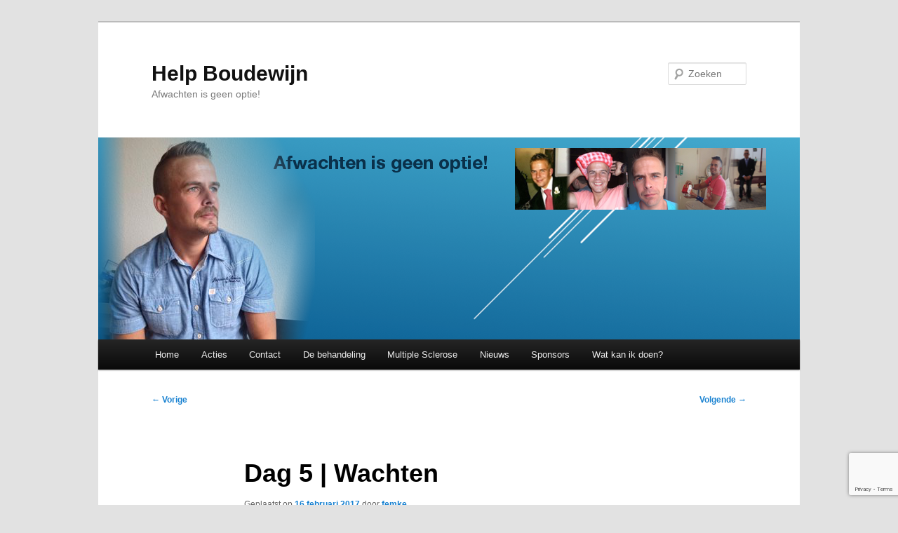

--- FILE ---
content_type: text/html; charset=UTF-8
request_url: https://helpboudewijn.nl/2017/02/16/dag-5-wachten/
body_size: 17349
content:
<!DOCTYPE html>
<html lang="nl-NL">
<head>
<meta charset="UTF-8" />
<meta name="viewport" content="width=device-width, initial-scale=1.0" />
<title>
Dag 5 | Wachten | Help Boudewijn	</title>
<link rel="profile" href="https://gmpg.org/xfn/11" />
<link rel="stylesheet" type="text/css" media="all" href="https://helpboudewijn.nl/wp-content/themes/twentyeleven/style.css?ver=20251202" />
<link rel="pingback" href="https://helpboudewijn.nl/xmlrpc.php">
<meta name='robots' content='max-image-preview:large' />
<link rel="alternate" type="application/rss+xml" title="Help Boudewijn &raquo; feed" href="https://helpboudewijn.nl/feed/" />
<link rel="alternate" type="application/rss+xml" title="Help Boudewijn &raquo; reacties feed" href="https://helpboudewijn.nl/comments/feed/" />
<link rel="alternate" type="application/rss+xml" title="Help Boudewijn &raquo; Dag 5 | Wachten reacties feed" href="https://helpboudewijn.nl/2017/02/16/dag-5-wachten/feed/" />
<link rel="alternate" title="oEmbed (JSON)" type="application/json+oembed" href="https://helpboudewijn.nl/wp-json/oembed/1.0/embed?url=https%3A%2F%2Fhelpboudewijn.nl%2F2017%2F02%2F16%2Fdag-5-wachten%2F" />
<link rel="alternate" title="oEmbed (XML)" type="text/xml+oembed" href="https://helpboudewijn.nl/wp-json/oembed/1.0/embed?url=https%3A%2F%2Fhelpboudewijn.nl%2F2017%2F02%2F16%2Fdag-5-wachten%2F&#038;format=xml" />
<style id='wp-img-auto-sizes-contain-inline-css' type='text/css'>
img:is([sizes=auto i],[sizes^="auto," i]){contain-intrinsic-size:3000px 1500px}
/*# sourceURL=wp-img-auto-sizes-contain-inline-css */
</style>
<style id='wp-emoji-styles-inline-css' type='text/css'>

	img.wp-smiley, img.emoji {
		display: inline !important;
		border: none !important;
		box-shadow: none !important;
		height: 1em !important;
		width: 1em !important;
		margin: 0 0.07em !important;
		vertical-align: -0.1em !important;
		background: none !important;
		padding: 0 !important;
	}
/*# sourceURL=wp-emoji-styles-inline-css */
</style>
<style id='wp-block-library-inline-css' type='text/css'>
:root{--wp-block-synced-color:#7a00df;--wp-block-synced-color--rgb:122,0,223;--wp-bound-block-color:var(--wp-block-synced-color);--wp-editor-canvas-background:#ddd;--wp-admin-theme-color:#007cba;--wp-admin-theme-color--rgb:0,124,186;--wp-admin-theme-color-darker-10:#006ba1;--wp-admin-theme-color-darker-10--rgb:0,107,160.5;--wp-admin-theme-color-darker-20:#005a87;--wp-admin-theme-color-darker-20--rgb:0,90,135;--wp-admin-border-width-focus:2px}@media (min-resolution:192dpi){:root{--wp-admin-border-width-focus:1.5px}}.wp-element-button{cursor:pointer}:root .has-very-light-gray-background-color{background-color:#eee}:root .has-very-dark-gray-background-color{background-color:#313131}:root .has-very-light-gray-color{color:#eee}:root .has-very-dark-gray-color{color:#313131}:root .has-vivid-green-cyan-to-vivid-cyan-blue-gradient-background{background:linear-gradient(135deg,#00d084,#0693e3)}:root .has-purple-crush-gradient-background{background:linear-gradient(135deg,#34e2e4,#4721fb 50%,#ab1dfe)}:root .has-hazy-dawn-gradient-background{background:linear-gradient(135deg,#faaca8,#dad0ec)}:root .has-subdued-olive-gradient-background{background:linear-gradient(135deg,#fafae1,#67a671)}:root .has-atomic-cream-gradient-background{background:linear-gradient(135deg,#fdd79a,#004a59)}:root .has-nightshade-gradient-background{background:linear-gradient(135deg,#330968,#31cdcf)}:root .has-midnight-gradient-background{background:linear-gradient(135deg,#020381,#2874fc)}:root{--wp--preset--font-size--normal:16px;--wp--preset--font-size--huge:42px}.has-regular-font-size{font-size:1em}.has-larger-font-size{font-size:2.625em}.has-normal-font-size{font-size:var(--wp--preset--font-size--normal)}.has-huge-font-size{font-size:var(--wp--preset--font-size--huge)}.has-text-align-center{text-align:center}.has-text-align-left{text-align:left}.has-text-align-right{text-align:right}.has-fit-text{white-space:nowrap!important}#end-resizable-editor-section{display:none}.aligncenter{clear:both}.items-justified-left{justify-content:flex-start}.items-justified-center{justify-content:center}.items-justified-right{justify-content:flex-end}.items-justified-space-between{justify-content:space-between}.screen-reader-text{border:0;clip-path:inset(50%);height:1px;margin:-1px;overflow:hidden;padding:0;position:absolute;width:1px;word-wrap:normal!important}.screen-reader-text:focus{background-color:#ddd;clip-path:none;color:#444;display:block;font-size:1em;height:auto;left:5px;line-height:normal;padding:15px 23px 14px;text-decoration:none;top:5px;width:auto;z-index:100000}html :where(.has-border-color){border-style:solid}html :where([style*=border-top-color]){border-top-style:solid}html :where([style*=border-right-color]){border-right-style:solid}html :where([style*=border-bottom-color]){border-bottom-style:solid}html :where([style*=border-left-color]){border-left-style:solid}html :where([style*=border-width]){border-style:solid}html :where([style*=border-top-width]){border-top-style:solid}html :where([style*=border-right-width]){border-right-style:solid}html :where([style*=border-bottom-width]){border-bottom-style:solid}html :where([style*=border-left-width]){border-left-style:solid}html :where(img[class*=wp-image-]){height:auto;max-width:100%}:where(figure){margin:0 0 1em}html :where(.is-position-sticky){--wp-admin--admin-bar--position-offset:var(--wp-admin--admin-bar--height,0px)}@media screen and (max-width:600px){html :where(.is-position-sticky){--wp-admin--admin-bar--position-offset:0px}}

/*# sourceURL=wp-block-library-inline-css */
</style><style id='global-styles-inline-css' type='text/css'>
:root{--wp--preset--aspect-ratio--square: 1;--wp--preset--aspect-ratio--4-3: 4/3;--wp--preset--aspect-ratio--3-4: 3/4;--wp--preset--aspect-ratio--3-2: 3/2;--wp--preset--aspect-ratio--2-3: 2/3;--wp--preset--aspect-ratio--16-9: 16/9;--wp--preset--aspect-ratio--9-16: 9/16;--wp--preset--color--black: #000;--wp--preset--color--cyan-bluish-gray: #abb8c3;--wp--preset--color--white: #fff;--wp--preset--color--pale-pink: #f78da7;--wp--preset--color--vivid-red: #cf2e2e;--wp--preset--color--luminous-vivid-orange: #ff6900;--wp--preset--color--luminous-vivid-amber: #fcb900;--wp--preset--color--light-green-cyan: #7bdcb5;--wp--preset--color--vivid-green-cyan: #00d084;--wp--preset--color--pale-cyan-blue: #8ed1fc;--wp--preset--color--vivid-cyan-blue: #0693e3;--wp--preset--color--vivid-purple: #9b51e0;--wp--preset--color--blue: #1982d1;--wp--preset--color--dark-gray: #373737;--wp--preset--color--medium-gray: #666;--wp--preset--color--light-gray: #e2e2e2;--wp--preset--gradient--vivid-cyan-blue-to-vivid-purple: linear-gradient(135deg,rgb(6,147,227) 0%,rgb(155,81,224) 100%);--wp--preset--gradient--light-green-cyan-to-vivid-green-cyan: linear-gradient(135deg,rgb(122,220,180) 0%,rgb(0,208,130) 100%);--wp--preset--gradient--luminous-vivid-amber-to-luminous-vivid-orange: linear-gradient(135deg,rgb(252,185,0) 0%,rgb(255,105,0) 100%);--wp--preset--gradient--luminous-vivid-orange-to-vivid-red: linear-gradient(135deg,rgb(255,105,0) 0%,rgb(207,46,46) 100%);--wp--preset--gradient--very-light-gray-to-cyan-bluish-gray: linear-gradient(135deg,rgb(238,238,238) 0%,rgb(169,184,195) 100%);--wp--preset--gradient--cool-to-warm-spectrum: linear-gradient(135deg,rgb(74,234,220) 0%,rgb(151,120,209) 20%,rgb(207,42,186) 40%,rgb(238,44,130) 60%,rgb(251,105,98) 80%,rgb(254,248,76) 100%);--wp--preset--gradient--blush-light-purple: linear-gradient(135deg,rgb(255,206,236) 0%,rgb(152,150,240) 100%);--wp--preset--gradient--blush-bordeaux: linear-gradient(135deg,rgb(254,205,165) 0%,rgb(254,45,45) 50%,rgb(107,0,62) 100%);--wp--preset--gradient--luminous-dusk: linear-gradient(135deg,rgb(255,203,112) 0%,rgb(199,81,192) 50%,rgb(65,88,208) 100%);--wp--preset--gradient--pale-ocean: linear-gradient(135deg,rgb(255,245,203) 0%,rgb(182,227,212) 50%,rgb(51,167,181) 100%);--wp--preset--gradient--electric-grass: linear-gradient(135deg,rgb(202,248,128) 0%,rgb(113,206,126) 100%);--wp--preset--gradient--midnight: linear-gradient(135deg,rgb(2,3,129) 0%,rgb(40,116,252) 100%);--wp--preset--font-size--small: 13px;--wp--preset--font-size--medium: 20px;--wp--preset--font-size--large: 36px;--wp--preset--font-size--x-large: 42px;--wp--preset--spacing--20: 0.44rem;--wp--preset--spacing--30: 0.67rem;--wp--preset--spacing--40: 1rem;--wp--preset--spacing--50: 1.5rem;--wp--preset--spacing--60: 2.25rem;--wp--preset--spacing--70: 3.38rem;--wp--preset--spacing--80: 5.06rem;--wp--preset--shadow--natural: 6px 6px 9px rgba(0, 0, 0, 0.2);--wp--preset--shadow--deep: 12px 12px 50px rgba(0, 0, 0, 0.4);--wp--preset--shadow--sharp: 6px 6px 0px rgba(0, 0, 0, 0.2);--wp--preset--shadow--outlined: 6px 6px 0px -3px rgb(255, 255, 255), 6px 6px rgb(0, 0, 0);--wp--preset--shadow--crisp: 6px 6px 0px rgb(0, 0, 0);}:where(.is-layout-flex){gap: 0.5em;}:where(.is-layout-grid){gap: 0.5em;}body .is-layout-flex{display: flex;}.is-layout-flex{flex-wrap: wrap;align-items: center;}.is-layout-flex > :is(*, div){margin: 0;}body .is-layout-grid{display: grid;}.is-layout-grid > :is(*, div){margin: 0;}:where(.wp-block-columns.is-layout-flex){gap: 2em;}:where(.wp-block-columns.is-layout-grid){gap: 2em;}:where(.wp-block-post-template.is-layout-flex){gap: 1.25em;}:where(.wp-block-post-template.is-layout-grid){gap: 1.25em;}.has-black-color{color: var(--wp--preset--color--black) !important;}.has-cyan-bluish-gray-color{color: var(--wp--preset--color--cyan-bluish-gray) !important;}.has-white-color{color: var(--wp--preset--color--white) !important;}.has-pale-pink-color{color: var(--wp--preset--color--pale-pink) !important;}.has-vivid-red-color{color: var(--wp--preset--color--vivid-red) !important;}.has-luminous-vivid-orange-color{color: var(--wp--preset--color--luminous-vivid-orange) !important;}.has-luminous-vivid-amber-color{color: var(--wp--preset--color--luminous-vivid-amber) !important;}.has-light-green-cyan-color{color: var(--wp--preset--color--light-green-cyan) !important;}.has-vivid-green-cyan-color{color: var(--wp--preset--color--vivid-green-cyan) !important;}.has-pale-cyan-blue-color{color: var(--wp--preset--color--pale-cyan-blue) !important;}.has-vivid-cyan-blue-color{color: var(--wp--preset--color--vivid-cyan-blue) !important;}.has-vivid-purple-color{color: var(--wp--preset--color--vivid-purple) !important;}.has-black-background-color{background-color: var(--wp--preset--color--black) !important;}.has-cyan-bluish-gray-background-color{background-color: var(--wp--preset--color--cyan-bluish-gray) !important;}.has-white-background-color{background-color: var(--wp--preset--color--white) !important;}.has-pale-pink-background-color{background-color: var(--wp--preset--color--pale-pink) !important;}.has-vivid-red-background-color{background-color: var(--wp--preset--color--vivid-red) !important;}.has-luminous-vivid-orange-background-color{background-color: var(--wp--preset--color--luminous-vivid-orange) !important;}.has-luminous-vivid-amber-background-color{background-color: var(--wp--preset--color--luminous-vivid-amber) !important;}.has-light-green-cyan-background-color{background-color: var(--wp--preset--color--light-green-cyan) !important;}.has-vivid-green-cyan-background-color{background-color: var(--wp--preset--color--vivid-green-cyan) !important;}.has-pale-cyan-blue-background-color{background-color: var(--wp--preset--color--pale-cyan-blue) !important;}.has-vivid-cyan-blue-background-color{background-color: var(--wp--preset--color--vivid-cyan-blue) !important;}.has-vivid-purple-background-color{background-color: var(--wp--preset--color--vivid-purple) !important;}.has-black-border-color{border-color: var(--wp--preset--color--black) !important;}.has-cyan-bluish-gray-border-color{border-color: var(--wp--preset--color--cyan-bluish-gray) !important;}.has-white-border-color{border-color: var(--wp--preset--color--white) !important;}.has-pale-pink-border-color{border-color: var(--wp--preset--color--pale-pink) !important;}.has-vivid-red-border-color{border-color: var(--wp--preset--color--vivid-red) !important;}.has-luminous-vivid-orange-border-color{border-color: var(--wp--preset--color--luminous-vivid-orange) !important;}.has-luminous-vivid-amber-border-color{border-color: var(--wp--preset--color--luminous-vivid-amber) !important;}.has-light-green-cyan-border-color{border-color: var(--wp--preset--color--light-green-cyan) !important;}.has-vivid-green-cyan-border-color{border-color: var(--wp--preset--color--vivid-green-cyan) !important;}.has-pale-cyan-blue-border-color{border-color: var(--wp--preset--color--pale-cyan-blue) !important;}.has-vivid-cyan-blue-border-color{border-color: var(--wp--preset--color--vivid-cyan-blue) !important;}.has-vivid-purple-border-color{border-color: var(--wp--preset--color--vivid-purple) !important;}.has-vivid-cyan-blue-to-vivid-purple-gradient-background{background: var(--wp--preset--gradient--vivid-cyan-blue-to-vivid-purple) !important;}.has-light-green-cyan-to-vivid-green-cyan-gradient-background{background: var(--wp--preset--gradient--light-green-cyan-to-vivid-green-cyan) !important;}.has-luminous-vivid-amber-to-luminous-vivid-orange-gradient-background{background: var(--wp--preset--gradient--luminous-vivid-amber-to-luminous-vivid-orange) !important;}.has-luminous-vivid-orange-to-vivid-red-gradient-background{background: var(--wp--preset--gradient--luminous-vivid-orange-to-vivid-red) !important;}.has-very-light-gray-to-cyan-bluish-gray-gradient-background{background: var(--wp--preset--gradient--very-light-gray-to-cyan-bluish-gray) !important;}.has-cool-to-warm-spectrum-gradient-background{background: var(--wp--preset--gradient--cool-to-warm-spectrum) !important;}.has-blush-light-purple-gradient-background{background: var(--wp--preset--gradient--blush-light-purple) !important;}.has-blush-bordeaux-gradient-background{background: var(--wp--preset--gradient--blush-bordeaux) !important;}.has-luminous-dusk-gradient-background{background: var(--wp--preset--gradient--luminous-dusk) !important;}.has-pale-ocean-gradient-background{background: var(--wp--preset--gradient--pale-ocean) !important;}.has-electric-grass-gradient-background{background: var(--wp--preset--gradient--electric-grass) !important;}.has-midnight-gradient-background{background: var(--wp--preset--gradient--midnight) !important;}.has-small-font-size{font-size: var(--wp--preset--font-size--small) !important;}.has-medium-font-size{font-size: var(--wp--preset--font-size--medium) !important;}.has-large-font-size{font-size: var(--wp--preset--font-size--large) !important;}.has-x-large-font-size{font-size: var(--wp--preset--font-size--x-large) !important;}
/*# sourceURL=global-styles-inline-css */
</style>

<style id='classic-theme-styles-inline-css' type='text/css'>
/*! This file is auto-generated */
.wp-block-button__link{color:#fff;background-color:#32373c;border-radius:9999px;box-shadow:none;text-decoration:none;padding:calc(.667em + 2px) calc(1.333em + 2px);font-size:1.125em}.wp-block-file__button{background:#32373c;color:#fff;text-decoration:none}
/*# sourceURL=/wp-includes/css/classic-themes.min.css */
</style>
<link rel='stylesheet' id='contact-form-7-css' href='https://helpboudewijn.nl/wp-content/plugins/contact-form-7/includes/css/styles.css?ver=6.1.4' type='text/css' media='all' />
<link rel='stylesheet' id='twentyeleven-block-style-css' href='https://helpboudewijn.nl/wp-content/themes/twentyeleven/blocks.css?ver=20240703' type='text/css' media='all' />
<link rel="https://api.w.org/" href="https://helpboudewijn.nl/wp-json/" /><link rel="alternate" title="JSON" type="application/json" href="https://helpboudewijn.nl/wp-json/wp/v2/posts/311" /><link rel="EditURI" type="application/rsd+xml" title="RSD" href="https://helpboudewijn.nl/xmlrpc.php?rsd" />
<meta name="generator" content="WordPress 6.9" />
<link rel="canonical" href="https://helpboudewijn.nl/2017/02/16/dag-5-wachten/" />
<link rel='shortlink' href='https://helpboudewijn.nl/?p=311' />
<style type="text/css">.recentcomments a{display:inline !important;padding:0 !important;margin:0 !important;}</style>				<style type="text/css" id="c4wp-checkout-css">
					.woocommerce-checkout .c4wp_captcha_field {
						margin-bottom: 10px;
						margin-top: 15px;
						position: relative;
						display: inline-block;
					}
				</style>
								<style type="text/css" id="c4wp-v3-lp-form-css">
					.login #login, .login #lostpasswordform {
						min-width: 350px !important;
					}
					.wpforms-field-c4wp iframe {
						width: 100% !important;
					}
				</style>
							<style type="text/css" id="c4wp-v3-lp-form-css">
				.login #login, .login #lostpasswordform {
					min-width: 350px !important;
				}
				.wpforms-field-c4wp iframe {
					width: 100% !important;
				}
			</style>
			</head>

<body class="wp-singular post-template-default single single-post postid-311 single-format-standard wp-embed-responsive wp-theme-twentyeleven singular two-column right-sidebar">
<div class="skip-link"><a class="assistive-text" href="#content">Spring naar de primaire inhoud</a></div><div id="page" class="hfeed">
	<header id="branding">
			<hgroup>
									<h1 id="site-title"><span><a href="https://helpboudewijn.nl/" rel="home" >Help Boudewijn</a></span></h1>
										<h2 id="site-description">Afwachten is geen optie!</h2>
							</hgroup>

						<a href="https://helpboudewijn.nl/" rel="home" >
				<img src="https://helpboudewijn.nl/wp-content/uploads/2016/08/Untitled-1.png" width="1000" height="288" alt="Help Boudewijn" srcset="https://helpboudewijn.nl/wp-content/uploads/2016/08/Untitled-1.png 1000w, https://helpboudewijn.nl/wp-content/uploads/2016/08/Untitled-1-300x86.png 300w, https://helpboudewijn.nl/wp-content/uploads/2016/08/Untitled-1-768x221.png 768w, https://helpboudewijn.nl/wp-content/uploads/2016/08/Untitled-1-500x144.png 500w" sizes="(max-width: 1000px) 100vw, 1000px" decoding="async" fetchpriority="high" />			</a>
			
									<form method="get" id="searchform" action="https://helpboudewijn.nl/">
		<label for="s" class="assistive-text">Zoeken</label>
		<input type="text" class="field" name="s" id="s" placeholder="Zoeken" />
		<input type="submit" class="submit" name="submit" id="searchsubmit" value="Zoeken" />
	</form>
			
			<nav id="access">
				<h3 class="assistive-text">Hoofdmenu</h3>
				<div class="menu"><ul>
<li ><a href="https://helpboudewijn.nl/">Home</a></li><li class="page_item page-item-112 page_item_has_children"><a href="https://helpboudewijn.nl/acties/">Acties</a>
<ul class='children'>
	<li class="page_item page-item-184"><a href="https://helpboudewijn.nl/acties/benefiet-bingo-voor-boudewijn/">Benefiet Bingo voor Boudewijn</a></li>
</ul>
</li>
<li class="page_item page-item-70"><a href="https://helpboudewijn.nl/contact/">Contact</a></li>
<li class="page_item page-item-103 page_item_has_children"><a href="https://helpboudewijn.nl/de-behandeling/">De behandeling</a>
<ul class='children'>
	<li class="page_item page-item-429"><a href="https://helpboudewijn.nl/de-behandeling/informatie-over-de-ahsct-behandeling-door-dr-fedorenko-vertaald-uit-het-engels/">Informatie over de AHSCT behandeling &#8211; dr. Fedorenko</a></li>
	<li class="page_item page-item-225"><a href="https://helpboudewijn.nl/de-behandeling/succesverhalen/">succesverhalen</a></li>
	<li class="page_item page-item-218"><a href="https://helpboudewijn.nl/de-behandeling/waarom-stamceltransplantie/">waarom stamceltransplantie? &#8211; door de ogen van een zus</a></li>
</ul>
</li>
<li class="page_item page-item-120"><a href="https://helpboudewijn.nl/multiple-sclerose/">Multiple Sclerose</a></li>
<li class="page_item page-item-64 current_page_parent"><a href="https://helpboudewijn.nl/nieuws/">Nieuws</a></li>
<li class="page_item page-item-60 page_item_has_children"><a href="https://helpboudewijn.nl/ik-ben-een-pagina/">Sponsors</a>
<ul class='children'>
	<li class="page_item page-item-40"><a href="https://helpboudewijn.nl/ik-ben-een-pagina/ook-doneren/">Ook doneren?</a></li>
</ul>
</li>
<li class="page_item page-item-148"><a href="https://helpboudewijn.nl/wat-kan-ik-doen/">Wat kan ik doen?</a></li>
</ul></div>
			</nav><!-- #access -->
	</header><!-- #branding -->


	<div id="main">

		<div id="primary">
			<div id="content" role="main">

				
					<nav id="nav-single">
						<h3 class="assistive-text">Bericht navigatie</h3>
						<span class="nav-previous"><a href="https://helpboudewijn.nl/2017/02/15/dag-4-tests-tests-tests-en-een-feestje/" rel="prev"><span class="meta-nav">&larr;</span> Vorige</a></span>
						<span class="nav-next"><a href="https://helpboudewijn.nl/2017/02/17/dag-6-eindelijk-gestart/" rel="next">Volgende <span class="meta-nav">&rarr;</span></a></span>
					</nav><!-- #nav-single -->

					
<article id="post-311" class="post-311 post type-post status-publish format-standard hentry category-persoonlijk-verhaal">
	<header class="entry-header">
		<h1 class="entry-title">Dag 5 | Wachten</h1>

				<div class="entry-meta">
			<span class="sep">Geplaatst op </span><a href="https://helpboudewijn.nl/2017/02/16/dag-5-wachten/" title="18:55" rel="bookmark"><time class="entry-date" datetime="2017-02-16T18:55:32+01:00">16 februari 2017</time></a><span class="by-author"> <span class="sep"> door </span> <span class="author vcard"><a class="url fn n" href="https://helpboudewijn.nl/author/femke/" title="Alle berichten tonen van femke" rel="author">femke</a></span></span>		</div><!-- .entry-meta -->
			</header><!-- .entry-header -->

	<div class="entry-content">
		<div id="attachment_344" style="width: 258px" class="wp-caption aligncenter"><img decoding="async" aria-describedby="caption-attachment-344" class="wp-image-344 " src="https://helpboudewijn.nl/wp-content/uploads/2017/02/fight-together-169x300.jpg" width="248" height="429" /><p id="caption-attachment-344" class="wp-caption-text">we&#8217;ll walk this road together, as a team!</p></div>
<p>Dankzij de slaappil heeft Boudewijn een goede nacht gehad en ziet zijn wereld er wat rooskleuriger uit. Hij heeft zelfs zijn ontbijt op gegeten! Voor de komende nachten heeft Boudewijn alvast extra slaappillen gekregen.</p>
<p>Chris en ik hebben om 11.00uur met Esther afgesproken om met elkaar naar het ziekenhuis te gaan. Ondernemend als we zijn, blijven we één metrohalte langer zitten, om te kijken of dit station iets dichter bij het ziekenhuis is. Dit blijkt niet zo&#8217;n goed idee: na 30 minuten lopen staan we bij de halte waar we eigenlijk de metro uit hadden moeten stappen. We vervolgen onze weg met een trolleybus. (Wat we tot nu toe hebben meegekregen van het openbaar vervoer is dat er heel veel bussen, trolleybussen en metro&#8217;s rijden en dat het bijna niets kost: één rit kost €0,46, ongeacht het aantal zones. Hier kunnen ze in nederland nog wat van leren.)</p>
<div id="attachment_326" style="width: 192px" class="wp-caption alignleft"><img decoding="async" aria-describedby="caption-attachment-326" class="wp-image-326" src="https://helpboudewijn.nl/wp-content/uploads/2017/02/chill1-169x300.jpg" width="182" height="312" /><p id="caption-attachment-326" class="wp-caption-text">Boudewijn oogt een stuk relaxter dan de afgelopen dagen</p></div>
<p>&nbsp;</p>
<p>&nbsp;</p>
<p>In het ziekenhuis aangekomen zien we een opgewekte Boudewijn. Hij heeft vanmorgen de laatste test gehad (longcapaciteit) en is ook al bij André op bezoek geweest. Nu is het wachten op de testuitslagen en de &#8216;go/no go&#8217;. .</p>
<p>&nbsp;</p>
<p>&nbsp;</p>
<p>&nbsp;</p>
<p>&nbsp;</p>
<p>&nbsp;</p>
<p>Op de verdieping onder ons wacht Sue ook op groen licht van de dokter. Via Messenger houden we elkaar op de hoogte en wensen we elkaar &#8216;good luck&#8217;. Het communiceren in het Engels levert soms grappige conversaties op dankzij de autocorrect, die bijna alle woorden naar het nederlands vertaalt.</p>
<blockquote>
<p style="text-align: right; padding-left: 120px;">-&#8220;We&#8217;re leasing the hospital.&#8221; &#8220;-you must got a lot of money then..&#8221;</p>
<p style="text-align: right; padding-left: 120px;">-&#8220;Leasing=Leaving, stupid autocorrect.&#8221;</p>
</blockquote>
<p>Het is bijzonder te ervaren hoe nauw betrokken we zijn bij mensen die we nauwelijks kennen. Het is alsof we al jaren bevriend zijn met ze.</p>
<div id="attachment_327" style="width: 167px" class="wp-caption alignright"><img loading="lazy" decoding="async" aria-describedby="caption-attachment-327" class="wp-image-327" src="https://helpboudewijn.nl/wp-content/uploads/2017/02/wachten-169x300.jpg" width="157" height="269" /><p id="caption-attachment-327" class="wp-caption-text">Wachten duurt lang</p></div>
<p>Wachten duurt lang. <span class="x_s1">We zijn inmiddels al een uur bij &#8220;Boden&#8221; en het valt me op dat ze nog geen één keer eten hebben gebracht. Gelukkig hebben we zijn koelkast gevuld met (iets dat lijkt op) boter, pizza,<span class="x_Apple-converted-space"> </span>vers stokbrood met kruidenboter, knakworstjes, brood, kaas en een kaasstengel.</span> Ook is er een waterkoker op de kamer. Zelfs oploskoffie smaakt nu hemels.</p>
<p>Wanneer we Boudewijn vertellen over ons avontuur in de ondergrondse gangen van het ziekenhuis, is het grappig te merken hoe bezorgd hij over zijn zussen is. Zelf beginnen we ons steeds meer thuis te voelen. De winkels zijn hier tot laat open, waardoor er &#8217;s avonds om 22.30u nog volop leven is op straat. Dit geeft ons een redelijk veilig gevoel. Boudewijn heeft hier zo zijn eigen gedachtes over: &#8220;Je weet niet wat die Russen naar elkaar roepen.&#8221;</p>
<div>
<div id="Item.MessageNormalizedBody" class="_rp_k5 ms-font-weight-regular ms-font-color-neutralDark" tabindex="-1">
<div class="rps_9610">
<div>
<div dir="auto">
<p><span class="x_s1">Wanneer het eten eindelijk wordt gebracht -opnieuw het favoriete visvoer van Bou-, lopen drie vrouwen met een karretje met pannen vers bereid eten over de gang. Niks geen vacuümverpakte kant-en-klaa<img loading="lazy" decoding="async" class="wp-image-325 alignright" src="https://helpboudewijn.nl/wp-content/uploads/2017/02/etensronde-300x225.jpg" alt="" width="174" height="132" srcset="https://helpboudewijn.nl/wp-content/uploads/2017/02/etensronde-300x225.jpg 300w, https://helpboudewijn.nl/wp-content/uploads/2017/02/etensronde-400x300.jpg 400w, https://helpboudewijn.nl/wp-content/uploads/2017/02/etensronde.jpg 640w" sizes="auto, (max-width: 174px) 100vw, 174px" />r maaltijden. De ene dame duwt de kar, een andere schept het op en nog een andere brengt het in de kamer. </span><span class="x_s1">Fantastisch om te zien hoe het er hier in het ziekenhuis aan toe gaat. Het is zo&#8217;n enorm verschil met de ziekenhuizen in Nederland. </span><span class="x_s1">De hectiek, haast en drukte die je bij ons in Nederland ziet, herken ik hier niet. Overal heerst een serene rust, kalmte. </span></p>
<p><span class="x_s1">Het valt ons op de russen hun werk erg serieus nemen. Het zijn, zo is de indruk, harde werkers. Ze lijken stug, maar zijn ontzettend behulpzaam en dienstverlenend ingesteld. Een enkeling die je op straat aanspreekt om wat te vragen, reageert zoals wij zouden doen: negeren en doorlopen, maar velen nemen uitgebreid de tijd om via Google Maps de weg te wijzen. </span></p>
<p><span class="x_s1">Rond 15.00u verhuizen de verpleegkundigen Boudewijns koffers naar een andere ruimte, misschien mogen we hieruit geen conclusie trekken, maar toch denk ik dat ze het doen om een steriele omgeving te creëren en dat ze dat niet doen als de behandeling geen doorgang zou kunnen vinden. </span></p>
<p><span class="x_s1">Anastasia loopt langs en vertelt dat er vandaag, rond 17.00u weer een feestje zal zijn voor Nigel en Vicky.</span><span class="x_s1">We grappen met elkaar dat we vast een nieuwe doopnaam voor Boudewijn moeten bedenken voor zijn wedergeboorte. Boden? </span></p>
<p>Dan worden we -eindelijk-verlost en mogen we naar de spreekkamer van dokter Fredorenko. De spanning stijgt als de dokter plaatsneemt in zijn stoel en heel officieel het gesprek start met een aantal vragen over Boudewijns voorgeschiedenis. Bij iedere vraag groeit mijn angst dat het misschien toch niet door kan gaan.</p>
<div id="attachment_342" style="width: 310px" class="wp-caption alignnone"><img loading="lazy" decoding="async" aria-describedby="caption-attachment-342" class="size-medium wp-image-342" src="https://helpboudewijn.nl/wp-content/uploads/2017/02/De-spanning-stijgt-als-de-dokter-plaats-neemt-in-de-stoel-en-het-dossier-opent.-300x169.jpg" alt="" width="300" height="169" srcset="https://helpboudewijn.nl/wp-content/uploads/2017/02/De-spanning-stijgt-als-de-dokter-plaats-neemt-in-de-stoel-en-het-dossier-opent.-300x169.jpg 300w, https://helpboudewijn.nl/wp-content/uploads/2017/02/De-spanning-stijgt-als-de-dokter-plaats-neemt-in-de-stoel-en-het-dossier-opent.-768x432.jpg 768w, https://helpboudewijn.nl/wp-content/uploads/2017/02/De-spanning-stijgt-als-de-dokter-plaats-neemt-in-de-stoel-en-het-dossier-opent.-1024x576.jpg 1024w, https://helpboudewijn.nl/wp-content/uploads/2017/02/De-spanning-stijgt-als-de-dokter-plaats-neemt-in-de-stoel-en-het-dossier-opent.-500x281.jpg 500w, https://helpboudewijn.nl/wp-content/uploads/2017/02/De-spanning-stijgt-als-de-dokter-plaats-neemt-in-de-stoel-en-het-dossier-opent..jpg 1280w" sizes="auto, (max-width: 300px) 100vw, 300px" /><p id="caption-attachment-342" class="wp-caption-text">De spanning stijgt als de dokter plaats neemt in de stoel en zijn verhaal begint.</p></div>
<p>Dr Fedorenko vertelt dat hij vermoedt dat Boudewijn niet (meer) in de relapsing remitting fase verkeert, maar in de (secundair) progressieve fase. Voor Boudewijn lijkt dit geen verrassing, ik schrik er wel een beetje van.</p>
<p>&nbsp;</p>
<p>Ons is namelijk vertelt dat bij relapsing remitting MS de kans op (volledig) herstel groter is dan bij (secundair) progressieve MS. Dr. F. bevestigt dit, maar voegt er aan toe dat hij uitgaat van een stop van de progressie en misschien zelfs een kleine vooruitgang. Ons hoofddoel is het stoppen van de MS, iedere vorm van herstel is een plus. Hij vervolgt dat hier in de kliniek niet wordt gesproken over de verschillende fases en vormen van MS, maar dat iedereen voor 100% gaat. Op die manier haal je maximaal resultaat.</p>
<p>Dan laat dr. F. de testuitslagen zien. Alle waarden vallen binnen de norm. Het beeldmateriaal van de MRI vertoont 40 laesies, dat zijn er veel. Ook zijn ze vrij groot. Het is heftig om de MS zo in beeld te zien. (In Nederland waren er slechts 15 laesies te zien).</p>
<p>Dr. Fedorenko neemt uitgebreid de tijd om ons uit te leggen wat MS is, wat de behandeling doet, hoe deze tot stand is gekomen en in de loop der tijd is verbeterd om de neveneffecten/risico&#8217;s zo klein mogelijk te maken. Hij besluit zijn verhaal met het verlossende woord: als Boudewijn geen twijfels heeft en bereid is er voor 100% voor te gaan, samen met ons, gaan we morgen starten. Er zijn geen contra-indicaties!!</p>
<p>Volgens mij heb ik in Nederland nog nooit een omhelzing gehad van een dokter, maar dr. Fedorenko geeft ons alle drie een stevige knuffel.</p>
<blockquote>
<p style="text-align: right;">&#8220;We&#8217;ll help you, but you need to do this yourself, with the support of your friends and family and a strong mind. We need you to walk hard with us and do this together as a team.&#8221;</p>
</blockquote>
<p>Bijna euforisch lopen we naar de afdeling op de tweede etage. Daar is opnieuw een feestje, Nigel en Vicky hebben vandaag hun stamcellen teruggekregen. Weer luisteren we met tranen in onze ogen naar wat dr. F. vertelt. Hij spreekt zijn diepe bewondering uit voor Nigel, die blijkbaar veel tegenslagen te verwerken heeft gehad en dit zonder te klagen. Hij heeft zelfs in kritieke toestand op de IC gelegen. Dr. F. bedankt Nigel voor het feit dat hij in die zin veel heeft mogen leren van Nigel. Nigel bedankt Dr. F. met de woorden: &#8220;you&#8217;re a miracle-maker&#8221;. Zo bijzonder dit mee te mogen maken.</p>
<div id="attachment_343" style="width: 260px" class="wp-caption alignnone"><img loading="lazy" decoding="async" aria-describedby="caption-attachment-343" class="wp-image-343 size-medium" src="https://helpboudewijn.nl/wp-content/uploads/2017/02/Vicky-en-dr.-F.-gooien-met-stamcelconfetti-om-de-succesvolle-transplantatie-te-vieren-e1487272044264-250x300.jpg" width="250" height="300" srcset="https://helpboudewijn.nl/wp-content/uploads/2017/02/Vicky-en-dr.-F.-gooien-met-stamcelconfetti-om-de-succesvolle-transplantatie-te-vieren-e1487272044264-250x300.jpg 250w, https://helpboudewijn.nl/wp-content/uploads/2017/02/Vicky-en-dr.-F.-gooien-met-stamcelconfetti-om-de-succesvolle-transplantatie-te-vieren-e1487272044264.jpg 713w" sizes="auto, (max-width: 250px) 100vw, 250px" /><p id="caption-attachment-343" class="wp-caption-text">Vicky en dr Fedorenko strooien de stamcelconfetti uit over de vloer tijdens de re-birthdayparty van Nigel en Vicky.</p></div>
<p>Nu Boudewijn groen licht heeft gekregen en de spanning ons lijf verlaat, merken we hoe moe en blij we, tegelijkertijd, zijn.</p>
<p>Er volgen nu eerst vier dagen met medicatie om de stamcelproductie te stimuleren:</p>
<ul>
<li>een steroïde-infuus (Prednison) van 11am-12pm</li>
<li>2 keer per dag een tablet (maagbeschermer)</li>
<li>2 keer per dag (om 23u en 3am) een G-CSF stimulerende injectie</li>
</ul>
<p>We besluiten op tijd naar bed te gaan om morgen met frisse moed de strijd tegen MS te starten.</p>
</div>
<p style="text-align: center;"><strong>Zavtra!</strong></p>
<div dir="auto">
<p>&nbsp;</p>
<p><span class="x_s1"> </span></p>
<p>&nbsp;</p>
</div>
</div>
</div>
</div>
</div>
			</div><!-- .entry-content -->

	<footer class="entry-meta">
		Dit bericht werd geplaatst in <a href="https://helpboudewijn.nl/category/persoonlijk-verhaal/" rel="category tag">persoonlijk verhaal</a> door <a href="https://helpboudewijn.nl/author/femke/">femke </a>. Bookmark de <a href="https://helpboudewijn.nl/2017/02/16/dag-5-wachten/" title="Permalink om Dag 5 | Wachten" rel="bookmark"> permalink </a>.
		
			</footer><!-- .entry-meta -->
</article><!-- #post-311 -->

						<div id="comments">
	
	
			<h2 id="comments-title">
			7 gedachten over &ldquo;<span>Dag 5 | Wachten</span>&rdquo;		</h2>

		
		<ol class="commentlist">
					<li class="comment even thread-even depth-1" id="li-comment-21">
		<article id="comment-21" class="comment">
			<footer class="comment-meta">
				<div class="comment-author vcard">
					<img alt='' src='https://secure.gravatar.com/avatar/314246bdc967213619787b69148af888fbe3eb6dab4df039f533e50f5834b7b1?s=68&#038;d=mm&#038;r=g' srcset='https://secure.gravatar.com/avatar/314246bdc967213619787b69148af888fbe3eb6dab4df039f533e50f5834b7b1?s=136&#038;d=mm&#038;r=g 2x' class='avatar avatar-68 photo' height='68' width='68' loading='lazy' decoding='async'/><span class="fn">Yvonne Kruiper</span> op <a href="https://helpboudewijn.nl/2017/02/16/dag-5-wachten/#comment-21"><time datetime="2017-02-16T19:15:55+01:00">16 februari 2017 om 19:15</time></a> <span class="says">schreef:</span>
										</div><!-- .comment-author .vcard -->

					
					
				</footer>

				<div class="comment-content"><p>Dag Boudewijn en zussen. Ik ben het zusje van Andre Kruiper en heb zodoende veel over jou en je zussen gehoord en volg jullie berichten. Fijn dat jullie steun aan elkaar hebben. Ik wil jullie veel sterkte toewensen. Doe Andre en Esther de groeten;-)<br />
Groetjes Yvonne Kruiper</p>
</div>

				<div class="reply">
					<a rel="nofollow" class="comment-reply-link" href="https://helpboudewijn.nl/2017/02/16/dag-5-wachten/?replytocom=21#respond" data-commentid="21" data-postid="311" data-belowelement="comment-21" data-respondelement="respond" data-replyto="Antwoord op Yvonne Kruiper" aria-label="Antwoord op Yvonne Kruiper">Antwoorden <span>&darr;</span></a>				</div><!-- .reply -->
			</article><!-- #comment-## -->

				<ul class="children">
		<li class="comment byuser comment-author-femke bypostauthor odd alt depth-2" id="li-comment-50">
		<article id="comment-50" class="comment">
			<footer class="comment-meta">
				<div class="comment-author vcard">
					<img alt='' src='https://secure.gravatar.com/avatar/b63dbc723d6f0802da2fb5a8d455b190d93ab39010bb69cd50196de9192d9225?s=39&#038;d=mm&#038;r=g' srcset='https://secure.gravatar.com/avatar/b63dbc723d6f0802da2fb5a8d455b190d93ab39010bb69cd50196de9192d9225?s=78&#038;d=mm&#038;r=g 2x' class='avatar avatar-39 photo' height='39' width='39' loading='lazy' decoding='async'/><span class="fn">femke</span> op <a href="https://helpboudewijn.nl/2017/02/16/dag-5-wachten/#comment-50"><time datetime="2017-02-23T10:00:30+01:00">23 februari 2017 om 10:00</time></a> <span class="says">schreef:</span>
										</div><!-- .comment-author .vcard -->

					
					
				</footer>

				<div class="comment-content"><p>Beste Yvonne, bedankt voor je lieve bericht en teken van medeleven. Het zal voor jou ook best lastig zijn om het traject van je broer op afstand te moeten volgen.<br />
Andre is in ieder geval in zeer goede handen en staat er bewonderenswaardig positief in. Wat een bijzondere, inspirerende broer heb je!</p>
</div>

				<div class="reply">
					<a rel="nofollow" class="comment-reply-link" href="https://helpboudewijn.nl/2017/02/16/dag-5-wachten/?replytocom=50#respond" data-commentid="50" data-postid="311" data-belowelement="comment-50" data-respondelement="respond" data-replyto="Antwoord op femke" aria-label="Antwoord op femke">Antwoorden <span>&darr;</span></a>				</div><!-- .reply -->
			</article><!-- #comment-## -->

				</li><!-- #comment-## -->
</ul><!-- .children -->
</li><!-- #comment-## -->
		<li class="comment even thread-odd thread-alt depth-1" id="li-comment-23">
		<article id="comment-23" class="comment">
			<footer class="comment-meta">
				<div class="comment-author vcard">
					<img alt='' src='https://secure.gravatar.com/avatar/576bc7bbb2388df97881fc0c9f31c62b614697d85221f737b3f879f02a1a4223?s=68&#038;d=mm&#038;r=g' srcset='https://secure.gravatar.com/avatar/576bc7bbb2388df97881fc0c9f31c62b614697d85221f737b3f879f02a1a4223?s=136&#038;d=mm&#038;r=g 2x' class='avatar avatar-68 photo' height='68' width='68' loading='lazy' decoding='async'/><span class="fn">Gerda Cress</span> op <a href="https://helpboudewijn.nl/2017/02/16/dag-5-wachten/#comment-23"><time datetime="2017-02-16T21:01:24+01:00">16 februari 2017 om 21:01</time></a> <span class="says">schreef:</span>
										</div><!-- .comment-author .vcard -->

					
					
				</footer>

				<div class="comment-content"><p>Wat moet dit een enorme opluchting zijn !<br />
Héél veel sterkte voor de komende tijd hoor</p>
</div>

				<div class="reply">
					<a rel="nofollow" class="comment-reply-link" href="https://helpboudewijn.nl/2017/02/16/dag-5-wachten/?replytocom=23#respond" data-commentid="23" data-postid="311" data-belowelement="comment-23" data-respondelement="respond" data-replyto="Antwoord op Gerda Cress" aria-label="Antwoord op Gerda Cress">Antwoorden <span>&darr;</span></a>				</div><!-- .reply -->
			</article><!-- #comment-## -->

				</li><!-- #comment-## -->
		<li class="comment odd alt thread-even depth-1" id="li-comment-24">
		<article id="comment-24" class="comment">
			<footer class="comment-meta">
				<div class="comment-author vcard">
					<img alt='' src='https://secure.gravatar.com/avatar/f58fddfdc5f063f5f553f1a0b3a0a5f0738de6006fec65f4e90680c749cbc7f1?s=68&#038;d=mm&#038;r=g' srcset='https://secure.gravatar.com/avatar/f58fddfdc5f063f5f553f1a0b3a0a5f0738de6006fec65f4e90680c749cbc7f1?s=136&#038;d=mm&#038;r=g 2x' class='avatar avatar-68 photo' height='68' width='68' loading='lazy' decoding='async'/><span class="fn">Arie en Renske van Wingerden</span> op <a href="https://helpboudewijn.nl/2017/02/16/dag-5-wachten/#comment-24"><time datetime="2017-02-16T22:03:40+01:00">16 februari 2017 om 22:03</time></a> <span class="says">schreef:</span>
										</div><!-- .comment-author .vcard -->

					
					
				</footer>

				<div class="comment-content"><p>Eindelijk dan de verlossende woorden, dat Boudewijn kan starten met de behandeling. Wat een spanning allemaal en dat ook nog eens in een behoorlijk vreemd land. Gelukkig spreken de artsen Engels. En wat fijn voor Boudewijn dat jullie ( Chris en Femke ) erbij zijn. Met plezier en bewondering lezen we elke dag het reisverslag. Volgens mij moet jij ( Femke ) schrijfster worden, je hebt het helemaal in je. Spanning en humor wisselen elkaar af.<br />
Wij leven elke dag met jullie mee. Enne&#8230;Boudewijn, je mag blij zijn met zulke zussen. Sterkte voor wat er moet gebeuren.<br />
Hartelijke meelevende groeten van Renske en Arie</p>
</div>

				<div class="reply">
					<a rel="nofollow" class="comment-reply-link" href="https://helpboudewijn.nl/2017/02/16/dag-5-wachten/?replytocom=24#respond" data-commentid="24" data-postid="311" data-belowelement="comment-24" data-respondelement="respond" data-replyto="Antwoord op Arie en Renske van Wingerden" aria-label="Antwoord op Arie en Renske van Wingerden">Antwoorden <span>&darr;</span></a>				</div><!-- .reply -->
			</article><!-- #comment-## -->

				</li><!-- #comment-## -->
		<li class="comment even thread-odd thread-alt depth-1" id="li-comment-25">
		<article id="comment-25" class="comment">
			<footer class="comment-meta">
				<div class="comment-author vcard">
					<img alt='' src='https://secure.gravatar.com/avatar/0a57c8885e005726bd64551fc26aa4589ea0fb9f239dc726e7248213c93abce6?s=68&#038;d=mm&#038;r=g' srcset='https://secure.gravatar.com/avatar/0a57c8885e005726bd64551fc26aa4589ea0fb9f239dc726e7248213c93abce6?s=136&#038;d=mm&#038;r=g 2x' class='avatar avatar-68 photo' height='68' width='68' loading='lazy' decoding='async'/><span class="fn">Ank</span> op <a href="https://helpboudewijn.nl/2017/02/16/dag-5-wachten/#comment-25"><time datetime="2017-02-16T22:27:20+01:00">16 februari 2017 om 22:27</time></a> <span class="says">schreef:</span>
										</div><!-- .comment-author .vcard -->

					
					
				</footer>

				<div class="comment-content"><p>Wat was het weer een bijzondere dag. Geweldig dat jullie van alles zo duidelijk verslag doen. &#8216;Heel Nederland&#8217; (nou ja die hele achterban) kan zo met jullie meeleven. Hou vol kanjers.              </p>
</div>

				<div class="reply">
					<a rel="nofollow" class="comment-reply-link" href="https://helpboudewijn.nl/2017/02/16/dag-5-wachten/?replytocom=25#respond" data-commentid="25" data-postid="311" data-belowelement="comment-25" data-respondelement="respond" data-replyto="Antwoord op Ank" aria-label="Antwoord op Ank">Antwoorden <span>&darr;</span></a>				</div><!-- .reply -->
			</article><!-- #comment-## -->

				</li><!-- #comment-## -->
		<li class="comment odd alt thread-even depth-1" id="li-comment-27">
		<article id="comment-27" class="comment">
			<footer class="comment-meta">
				<div class="comment-author vcard">
					<img alt='' src='https://secure.gravatar.com/avatar/c2062b0bb740d4490a484b8834b56e38b1168063b454ee3ce52963928d4eb9d9?s=68&#038;d=mm&#038;r=g' srcset='https://secure.gravatar.com/avatar/c2062b0bb740d4490a484b8834b56e38b1168063b454ee3ce52963928d4eb9d9?s=136&#038;d=mm&#038;r=g 2x' class='avatar avatar-68 photo' height='68' width='68' loading='lazy' decoding='async'/><span class="fn">Jolanda boudewijn</span> op <a href="https://helpboudewijn.nl/2017/02/16/dag-5-wachten/#comment-27"><time datetime="2017-02-17T07:45:08+01:00">17 februari 2017 om 07:45</time></a> <span class="says">schreef:</span>
										</div><!-- .comment-author .vcard -->

					
					
				</footer>

				<div class="comment-content"><p>Wat een geweldig nieuws gefeliciteerd eindelijk kan het dan echt gaan beginnen.<br />
Heel veel sterkte we denken aan jullie x Jolanda</p>
</div>

				<div class="reply">
					<a rel="nofollow" class="comment-reply-link" href="https://helpboudewijn.nl/2017/02/16/dag-5-wachten/?replytocom=27#respond" data-commentid="27" data-postid="311" data-belowelement="comment-27" data-respondelement="respond" data-replyto="Antwoord op Jolanda boudewijn" aria-label="Antwoord op Jolanda boudewijn">Antwoorden <span>&darr;</span></a>				</div><!-- .reply -->
			</article><!-- #comment-## -->

				</li><!-- #comment-## -->
		<li class="comment even thread-odd thread-alt depth-1" id="li-comment-28">
		<article id="comment-28" class="comment">
			<footer class="comment-meta">
				<div class="comment-author vcard">
					<img alt='' src='https://secure.gravatar.com/avatar/32a00ea25d84cceeea4ca7eca0ad4c626c22550f9c411d4a5528fe9ac4c6f36d?s=68&#038;d=mm&#038;r=g' srcset='https://secure.gravatar.com/avatar/32a00ea25d84cceeea4ca7eca0ad4c626c22550f9c411d4a5528fe9ac4c6f36d?s=136&#038;d=mm&#038;r=g 2x' class='avatar avatar-68 photo' height='68' width='68' loading='lazy' decoding='async'/><span class="fn">Jan Christiaan</span> op <a href="https://helpboudewijn.nl/2017/02/16/dag-5-wachten/#comment-28"><time datetime="2017-02-17T15:50:03+01:00">17 februari 2017 om 15:50</time></a> <span class="says">schreef:</span>
										</div><!-- .comment-author .vcard -->

					
					
				</footer>

				<div class="comment-content"><p>Hey Fem dank voor een prachtig en ontroerend verslag, met foto&#8217;s! Geweldig dat Boudewijn nu doorgaat voor de behandeling.<br />
приветствия Jan Christiaan</p>
</div>

				<div class="reply">
					<a rel="nofollow" class="comment-reply-link" href="https://helpboudewijn.nl/2017/02/16/dag-5-wachten/?replytocom=28#respond" data-commentid="28" data-postid="311" data-belowelement="comment-28" data-respondelement="respond" data-replyto="Antwoord op Jan Christiaan" aria-label="Antwoord op Jan Christiaan">Antwoorden <span>&darr;</span></a>				</div><!-- .reply -->
			</article><!-- #comment-## -->

				</li><!-- #comment-## -->
		</ol>

		
		
	
		<div id="respond" class="comment-respond">
		<h3 id="reply-title" class="comment-reply-title">Geef een reactie <small><a rel="nofollow" id="cancel-comment-reply-link" href="/2017/02/16/dag-5-wachten/#respond" style="display:none;">Reactie annuleren</a></small></h3><form action="https://helpboudewijn.nl/wp-comments-post.php" method="post" id="commentform" class="comment-form"><p class="comment-notes"><span id="email-notes">Je e-mailadres wordt niet gepubliceerd.</span> <span class="required-field-message">Vereiste velden zijn gemarkeerd met <span class="required">*</span></span></p><p class="comment-form-comment"><label for="comment">Reactie <span class="required">*</span></label> <textarea id="comment" name="comment" cols="45" rows="8" maxlength="65525" required="required"></textarea></p><p class="comment-form-author"><label for="author">Naam <span class="required">*</span></label> <input id="author" name="author" type="text" value="" size="30" maxlength="245" autocomplete="name" required="required" /></p>
<p class="comment-form-email"><label for="email">E-mail <span class="required">*</span></label> <input id="email" name="email" type="text" value="" size="30" maxlength="100" aria-describedby="email-notes" autocomplete="email" required="required" /></p>
<p class="comment-form-url"><label for="url">Site</label> <input id="url" name="url" type="text" value="" size="30" maxlength="200" autocomplete="url" /></p>
<p class="comment-form-cookies-consent"><input id="wp-comment-cookies-consent" name="wp-comment-cookies-consent" type="checkbox" value="yes" /> <label for="wp-comment-cookies-consent">Mijn naam, e-mail en site opslaan in deze browser voor de volgende keer wanneer ik een reactie plaats.</label></p>
<!-- CAPTCHA added with CAPTCHA 4WP plugin. More information: https://captcha4wp.com --><div class="c4wp_captcha_field" style="margin-bottom: 10px" data-nonce="d49fad5ffa"><div id="c4wp_captcha_field_1" class="c4wp_captcha_field_div"><input type="hidden" name="g-recaptcha-response" class="c4wp_response" aria-label="do not use" aria-readonly="true" value="" /></div></div><!-- / CAPTCHA by CAPTCHA 4WP plugin --><p class="form-submit"><input name="submit" type="submit" id="submit" class="submit" value="Reactie plaatsen" /> <input type='hidden' name='comment_post_ID' value='311' id='comment_post_ID' />
<input type='hidden' name='comment_parent' id='comment_parent' value='0' />
</p></form>	</div><!-- #respond -->
	
</div><!-- #comments -->

				
			</div><!-- #content -->
		</div><!-- #primary -->


	</div><!-- #main -->

	<footer id="colophon">

			
<div id="supplementary" class="one">
		<div id="first" class="widget-area" role="complementary">
		<aside id="text-4" class="widget widget_text">			<div class="textwidget"><style type="text/css">
#site-generator {display:none; }
#site-info {display:none;}
</style></div>
		</aside>	</div><!-- #first .widget-area -->
	
	
	</div><!-- #supplementary -->

			<div id="site-generator">
												<a href="https://wordpress.org/" class="imprint" title="&#039;Semantic Personal Publishing Platform&#039;">
					Ondersteund door WordPress				</a>
			</div>
	</footer><!-- #colophon -->
</div><!-- #page -->

<script type="speculationrules">
{"prefetch":[{"source":"document","where":{"and":[{"href_matches":"/*"},{"not":{"href_matches":["/wp-*.php","/wp-admin/*","/wp-content/uploads/*","/wp-content/*","/wp-content/plugins/*","/wp-content/themes/twentyeleven/*","/*\\?(.+)"]}},{"not":{"selector_matches":"a[rel~=\"nofollow\"]"}},{"not":{"selector_matches":".no-prefetch, .no-prefetch a"}}]},"eagerness":"conservative"}]}
</script>
<script type="text/javascript" src="https://helpboudewijn.nl/wp-includes/js/comment-reply.min.js?ver=6.9" id="comment-reply-js" async="async" data-wp-strategy="async" fetchpriority="low"></script>
<script type="text/javascript" src="https://helpboudewijn.nl/wp-includes/js/dist/hooks.min.js?ver=dd5603f07f9220ed27f1" id="wp-hooks-js"></script>
<script type="text/javascript" src="https://helpboudewijn.nl/wp-includes/js/dist/i18n.min.js?ver=c26c3dc7bed366793375" id="wp-i18n-js"></script>
<script type="text/javascript" id="wp-i18n-js-after">
/* <![CDATA[ */
wp.i18n.setLocaleData( { 'text direction\u0004ltr': [ 'ltr' ] } );
//# sourceURL=wp-i18n-js-after
/* ]]> */
</script>
<script type="text/javascript" src="https://helpboudewijn.nl/wp-content/plugins/contact-form-7/includes/swv/js/index.js?ver=6.1.4" id="swv-js"></script>
<script type="text/javascript" id="contact-form-7-js-translations">
/* <![CDATA[ */
( function( domain, translations ) {
	var localeData = translations.locale_data[ domain ] || translations.locale_data.messages;
	localeData[""].domain = domain;
	wp.i18n.setLocaleData( localeData, domain );
} )( "contact-form-7", {"translation-revision-date":"2025-11-30 09:13:36+0000","generator":"GlotPress\/4.0.3","domain":"messages","locale_data":{"messages":{"":{"domain":"messages","plural-forms":"nplurals=2; plural=n != 1;","lang":"nl"},"This contact form is placed in the wrong place.":["Dit contactformulier staat op de verkeerde plek."],"Error:":["Fout:"]}},"comment":{"reference":"includes\/js\/index.js"}} );
//# sourceURL=contact-form-7-js-translations
/* ]]> */
</script>
<script type="text/javascript" id="contact-form-7-js-before">
/* <![CDATA[ */
var wpcf7 = {
    "api": {
        "root": "https:\/\/helpboudewijn.nl\/wp-json\/",
        "namespace": "contact-form-7\/v1"
    },
    "cached": 1
};
//# sourceURL=contact-form-7-js-before
/* ]]> */
</script>
<script type="text/javascript" src="https://helpboudewijn.nl/wp-content/plugins/contact-form-7/includes/js/index.js?ver=6.1.4" id="contact-form-7-js"></script>
<script id="wp-emoji-settings" type="application/json">
{"baseUrl":"https://s.w.org/images/core/emoji/17.0.2/72x72/","ext":".png","svgUrl":"https://s.w.org/images/core/emoji/17.0.2/svg/","svgExt":".svg","source":{"concatemoji":"https://helpboudewijn.nl/wp-includes/js/wp-emoji-release.min.js?ver=6.9"}}
</script>
<script type="module">
/* <![CDATA[ */
/*! This file is auto-generated */
const a=JSON.parse(document.getElementById("wp-emoji-settings").textContent),o=(window._wpemojiSettings=a,"wpEmojiSettingsSupports"),s=["flag","emoji"];function i(e){try{var t={supportTests:e,timestamp:(new Date).valueOf()};sessionStorage.setItem(o,JSON.stringify(t))}catch(e){}}function c(e,t,n){e.clearRect(0,0,e.canvas.width,e.canvas.height),e.fillText(t,0,0);t=new Uint32Array(e.getImageData(0,0,e.canvas.width,e.canvas.height).data);e.clearRect(0,0,e.canvas.width,e.canvas.height),e.fillText(n,0,0);const a=new Uint32Array(e.getImageData(0,0,e.canvas.width,e.canvas.height).data);return t.every((e,t)=>e===a[t])}function p(e,t){e.clearRect(0,0,e.canvas.width,e.canvas.height),e.fillText(t,0,0);var n=e.getImageData(16,16,1,1);for(let e=0;e<n.data.length;e++)if(0!==n.data[e])return!1;return!0}function u(e,t,n,a){switch(t){case"flag":return n(e,"\ud83c\udff3\ufe0f\u200d\u26a7\ufe0f","\ud83c\udff3\ufe0f\u200b\u26a7\ufe0f")?!1:!n(e,"\ud83c\udde8\ud83c\uddf6","\ud83c\udde8\u200b\ud83c\uddf6")&&!n(e,"\ud83c\udff4\udb40\udc67\udb40\udc62\udb40\udc65\udb40\udc6e\udb40\udc67\udb40\udc7f","\ud83c\udff4\u200b\udb40\udc67\u200b\udb40\udc62\u200b\udb40\udc65\u200b\udb40\udc6e\u200b\udb40\udc67\u200b\udb40\udc7f");case"emoji":return!a(e,"\ud83e\u1fac8")}return!1}function f(e,t,n,a){let r;const o=(r="undefined"!=typeof WorkerGlobalScope&&self instanceof WorkerGlobalScope?new OffscreenCanvas(300,150):document.createElement("canvas")).getContext("2d",{willReadFrequently:!0}),s=(o.textBaseline="top",o.font="600 32px Arial",{});return e.forEach(e=>{s[e]=t(o,e,n,a)}),s}function r(e){var t=document.createElement("script");t.src=e,t.defer=!0,document.head.appendChild(t)}a.supports={everything:!0,everythingExceptFlag:!0},new Promise(t=>{let n=function(){try{var e=JSON.parse(sessionStorage.getItem(o));if("object"==typeof e&&"number"==typeof e.timestamp&&(new Date).valueOf()<e.timestamp+604800&&"object"==typeof e.supportTests)return e.supportTests}catch(e){}return null}();if(!n){if("undefined"!=typeof Worker&&"undefined"!=typeof OffscreenCanvas&&"undefined"!=typeof URL&&URL.createObjectURL&&"undefined"!=typeof Blob)try{var e="postMessage("+f.toString()+"("+[JSON.stringify(s),u.toString(),c.toString(),p.toString()].join(",")+"));",a=new Blob([e],{type:"text/javascript"});const r=new Worker(URL.createObjectURL(a),{name:"wpTestEmojiSupports"});return void(r.onmessage=e=>{i(n=e.data),r.terminate(),t(n)})}catch(e){}i(n=f(s,u,c,p))}t(n)}).then(e=>{for(const n in e)a.supports[n]=e[n],a.supports.everything=a.supports.everything&&a.supports[n],"flag"!==n&&(a.supports.everythingExceptFlag=a.supports.everythingExceptFlag&&a.supports[n]);var t;a.supports.everythingExceptFlag=a.supports.everythingExceptFlag&&!a.supports.flag,a.supports.everything||((t=a.source||{}).concatemoji?r(t.concatemoji):t.wpemoji&&t.twemoji&&(r(t.twemoji),r(t.wpemoji)))});
//# sourceURL=https://helpboudewijn.nl/wp-includes/js/wp-emoji-loader.min.js
/* ]]> */
</script>
<!-- CAPTCHA added with CAPTCHA 4WP plugin. More information: https://captcha4wp.com -->			<script  id="c4wp-recaptcha-js" src="https://www.google.com/recaptcha/api.js?render=6LeHOUQaAAAAAAu5-85MDFqaIxARgNKYHmgRn_x-&#038;hl=en"></script>
			<script id="c4wp-inline-js" type="text/javascript">
				/* @v3-js:start */
					let c4wp_onloadCallback = function() {
						for ( var i = 0; i < document.forms.length; i++ ) {
							let form 		   = document.forms[i];
							let captcha_div    = form.querySelector( '.c4wp_captcha_field_div:not(.rendered)' );
							let jetpack_sso    = form.querySelector( '#jetpack-sso-wrap' );
							var wcblock_submit = form.querySelector( '.wc-block-components-checkout-place-order-button' );
							var has_wc_submit  = null !== wcblock_submit;
							
							if ( null === captcha_div && ! has_wc_submit || form.id == 'create-group-form' ) {	
								if ( ! form.parentElement.classList.contains( 'nf-form-layout' ) ) {
									continue;
								}
							
							}
							if ( ! has_wc_submit ) {
								if ( !( captcha_div.offsetWidth || captcha_div.offsetHeight || captcha_div.getClientRects().length ) ) {					    	
									if ( jetpack_sso == null && ! form.classList.contains( 'woocommerce-form-login' ) ) {
										continue;
									}
								}
							}

							let alreadyCloned = form.querySelector( '.c4wp-submit' );
							if ( null != alreadyCloned ) {
								continue;
							}

							let foundSubmitBtn = form.querySelector( '#signup-form [type=submit], [type=submit]:not(#group-creation-create):not([name="signup_submit"]):not([name="ac_form_submit"]):not(.verify-captcha)' );
							let cloned = false;
							let clone  = false;

							// Submit button found, clone it.
							if ( foundSubmitBtn ) {
								clone = foundSubmitBtn.cloneNode(true);
								clone.classList.add( 'c4wp-submit' );
								clone.removeAttribute( 'onclick' );
								clone.removeAttribute( 'onkeypress' );
								if ( foundSubmitBtn.parentElement.form === null ) {
									foundSubmitBtn.parentElement.prepend(clone);
								} else {
									foundSubmitBtn.parentElement.insertBefore( clone, foundSubmitBtn );
								}
								foundSubmitBtn.style.display = "none";
								captcha_div                  = form.querySelector( '.c4wp_captcha_field_div' );
								cloned = true;
							}

							// WC block checkout clone btn.
							if ( has_wc_submit && ! form.classList.contains( 'c4wp-primed' ) ) {
								clone = wcblock_submit.cloneNode(true);
								clone.classList.add( 'c4wp-submit' );
								clone.classList.add( 'c4wp-clone' );
								clone.removeAttribute( 'onclick' );
								clone.removeAttribute( 'onkeypress' );
								if ( wcblock_submit.parentElement.form === null ) {
									wcblock_submit.parentElement.prepend(clone);
								} else {
									wcblock_submit.parentElement.insertBefore( clone, wcblock_submit );
								}
								wcblock_submit.style.display = "none";

								clone.addEventListener('click', function( e ){
									if ( form.classList.contains( 'c4wp_v2_fallback_active' ) ) {
										jQuery( form ).find( '.wc-block-components-checkout-place-order-button:not(.c4wp-submit)' ).click(); 
										return true;
									} else {
										grecaptcha.execute( '6LeHOUQaAAAAAAu5-85MDFqaIxARgNKYHmgRn_x-', ).then( function( data ) {
											form.classList.add( 'c4wp-primed' );
										});	
									}

								});
								foundSubmitBtn = wcblock_submit;
								cloned = true;
							}
							
							// Clone created, listen to its click.
							if ( cloned ) {
								clone.addEventListener( 'click', function ( event ) {
									logSubmit( event, 'cloned', form, foundSubmitBtn );
								});
							// No clone, execute and watch for form submission.
							} else {
								grecaptcha.execute(
									'6LeHOUQaAAAAAAu5-85MDFqaIxARgNKYHmgRn_x-',
								).then( function( data ) {
									var responseElem = form.querySelector( '.c4wp_response' );
									if ( responseElem == null ) {
										var responseElem = document.querySelector( '.c4wp_response' );
									}
									if ( responseElem != null ) {
										responseElem.setAttribute( 'value', data );	
									}									
								});

								// Anything else.
								form.addEventListener( 'submit', function ( event ) {
									logSubmit( event, 'other', form );
								});	
							}

							function logSubmit( event, form_type = '', form, foundSubmitBtn ) {
								// Standard v3 check.
								if ( ! form.classList.contains( 'c4wp_v2_fallback_active' ) && ! form.classList.contains( 'c4wp_verified' ) ) {
									event.preventDefault();
									try {
										grecaptcha.execute(
											'6LeHOUQaAAAAAAu5-85MDFqaIxARgNKYHmgRn_x-',
										).then( function( data ) {	
											var responseElem = form.querySelector( '.c4wp_response' );
											if ( responseElem == null ) {
												var responseElem = document.querySelector( '.c4wp_response' );
											}
											
											responseElem.setAttribute( 'value', data );	

											if ( form.classList.contains( 'wc-block-checkout__form' ) ) {
												// WC block checkout.
												let input = document.querySelector('input[id*="c4wp-wc-checkout"]'); 
												let lastValue = input.value;
												var token = data;
												input.value = token;
												let event = new Event('input', { bubbles: true });
												event.simulated = true;
												let tracker = input._valueTracker;
												if (tracker) {
													tracker.setValue( lastValue );
												}
												input.dispatchEvent(event)												
											}

											
											// Submit as usual.
											if ( foundSubmitBtn ) {
												foundSubmitBtn.click();
											} else if ( form.classList.contains( 'wc-block-checkout__form' ) ) {
												jQuery( form ).find( '.wc-block-components-checkout-place-order-button:not(.c4wp-submit)' ).click(); 
											} else {
												
												if ( typeof form.submit === 'function' ) {
													form.submit();
												} else {
													HTMLFormElement.prototype.submit.call(form);
												}
											}

											return true;
										});
									} catch (e) {
										// Silence.
									}
								// V2 fallback.
								} else {
									if ( form.classList.contains( 'wpforms-form' ) || form.classList.contains( 'frm-fluent-form' ) || form.classList.contains( 'woocommerce-checkout' ) ) {
										return true;
									}

									if ( form.parentElement.classList.contains( 'nf-form-layout' ) ) {
										return false;
									}
									
									if ( form.classList.contains( 'wc-block-checkout__form' ) ) {
										return;
									}
									
									// Submit as usual.
									if ( typeof form.submit === 'function' ) {
										form.submit();
									} else {
										HTMLFormElement.prototype.submit.call(form);
									}

									return true;
								}
							};
						}
					};

					grecaptcha.ready( c4wp_onloadCallback );

					if ( typeof jQuery !== 'undefined' ) {
						jQuery( 'body' ).on( 'click', '.acomment-reply.bp-primary-action', function ( e ) {
							c4wp_onloadCallback();
						});	
					}

					//token is valid for 2 minutes, So get new token every after 1 minutes 50 seconds
					setInterval(c4wp_onloadCallback, 110000);

					
					window.addEventListener("load", (event) => {
						if ( typeof jQuery !== 'undefined' && jQuery( 'input[id*="c4wp-wc-checkout"]' ).length ) {
							var element = document.createElement('div');
							var html = '<div class="c4wp_captcha_field" style="margin-bottom: 10px" data-nonce="d49fad5ffa"><div id="c4wp_captcha_field_0" class="c4wp_captcha_field_div"><input type="hidden" name="g-recaptcha-response" class="c4wp_response" aria-label="do not use" aria-readonly="true" value="" /></div></div>';
							element.innerHTML = html;
							jQuery( '[class*="c4wp-wc-checkout"]' ).append( element );
							jQuery( '[class*="c4wp-wc-checkout"]' ).find('*').off();
							c4wp_onloadCallback();
						}
					});
				/* @v3-js:end */
			</script>
			<!-- / CAPTCHA by CAPTCHA 4WP plugin -->
</body>
</html>

<!--
Performance optimized by W3 Total Cache. Learn more: https://www.boldgrid.com/w3-total-cache/?utm_source=w3tc&utm_medium=footer_comment&utm_campaign=free_plugin

Paginacaching met Disk: Enhanced (SSL caching disabled) 
Database caching 6/29 wachtrijen in 6.000 seconden gebruikt Disk

Served from: helpboudewijn.nl @ 2026-01-21 01:05:31 by W3 Total Cache
-->

--- FILE ---
content_type: text/html; charset=utf-8
request_url: https://www.google.com/recaptcha/api2/anchor?ar=1&k=6LeHOUQaAAAAAAu5-85MDFqaIxARgNKYHmgRn_x-&co=aHR0cHM6Ly9oZWxwYm91ZGV3aWpuLm5sOjQ0Mw..&hl=en&v=PoyoqOPhxBO7pBk68S4YbpHZ&size=invisible&anchor-ms=20000&execute-ms=30000&cb=44mnfoo9nj0l
body_size: 48604
content:
<!DOCTYPE HTML><html dir="ltr" lang="en"><head><meta http-equiv="Content-Type" content="text/html; charset=UTF-8">
<meta http-equiv="X-UA-Compatible" content="IE=edge">
<title>reCAPTCHA</title>
<style type="text/css">
/* cyrillic-ext */
@font-face {
  font-family: 'Roboto';
  font-style: normal;
  font-weight: 400;
  font-stretch: 100%;
  src: url(//fonts.gstatic.com/s/roboto/v48/KFO7CnqEu92Fr1ME7kSn66aGLdTylUAMa3GUBHMdazTgWw.woff2) format('woff2');
  unicode-range: U+0460-052F, U+1C80-1C8A, U+20B4, U+2DE0-2DFF, U+A640-A69F, U+FE2E-FE2F;
}
/* cyrillic */
@font-face {
  font-family: 'Roboto';
  font-style: normal;
  font-weight: 400;
  font-stretch: 100%;
  src: url(//fonts.gstatic.com/s/roboto/v48/KFO7CnqEu92Fr1ME7kSn66aGLdTylUAMa3iUBHMdazTgWw.woff2) format('woff2');
  unicode-range: U+0301, U+0400-045F, U+0490-0491, U+04B0-04B1, U+2116;
}
/* greek-ext */
@font-face {
  font-family: 'Roboto';
  font-style: normal;
  font-weight: 400;
  font-stretch: 100%;
  src: url(//fonts.gstatic.com/s/roboto/v48/KFO7CnqEu92Fr1ME7kSn66aGLdTylUAMa3CUBHMdazTgWw.woff2) format('woff2');
  unicode-range: U+1F00-1FFF;
}
/* greek */
@font-face {
  font-family: 'Roboto';
  font-style: normal;
  font-weight: 400;
  font-stretch: 100%;
  src: url(//fonts.gstatic.com/s/roboto/v48/KFO7CnqEu92Fr1ME7kSn66aGLdTylUAMa3-UBHMdazTgWw.woff2) format('woff2');
  unicode-range: U+0370-0377, U+037A-037F, U+0384-038A, U+038C, U+038E-03A1, U+03A3-03FF;
}
/* math */
@font-face {
  font-family: 'Roboto';
  font-style: normal;
  font-weight: 400;
  font-stretch: 100%;
  src: url(//fonts.gstatic.com/s/roboto/v48/KFO7CnqEu92Fr1ME7kSn66aGLdTylUAMawCUBHMdazTgWw.woff2) format('woff2');
  unicode-range: U+0302-0303, U+0305, U+0307-0308, U+0310, U+0312, U+0315, U+031A, U+0326-0327, U+032C, U+032F-0330, U+0332-0333, U+0338, U+033A, U+0346, U+034D, U+0391-03A1, U+03A3-03A9, U+03B1-03C9, U+03D1, U+03D5-03D6, U+03F0-03F1, U+03F4-03F5, U+2016-2017, U+2034-2038, U+203C, U+2040, U+2043, U+2047, U+2050, U+2057, U+205F, U+2070-2071, U+2074-208E, U+2090-209C, U+20D0-20DC, U+20E1, U+20E5-20EF, U+2100-2112, U+2114-2115, U+2117-2121, U+2123-214F, U+2190, U+2192, U+2194-21AE, U+21B0-21E5, U+21F1-21F2, U+21F4-2211, U+2213-2214, U+2216-22FF, U+2308-230B, U+2310, U+2319, U+231C-2321, U+2336-237A, U+237C, U+2395, U+239B-23B7, U+23D0, U+23DC-23E1, U+2474-2475, U+25AF, U+25B3, U+25B7, U+25BD, U+25C1, U+25CA, U+25CC, U+25FB, U+266D-266F, U+27C0-27FF, U+2900-2AFF, U+2B0E-2B11, U+2B30-2B4C, U+2BFE, U+3030, U+FF5B, U+FF5D, U+1D400-1D7FF, U+1EE00-1EEFF;
}
/* symbols */
@font-face {
  font-family: 'Roboto';
  font-style: normal;
  font-weight: 400;
  font-stretch: 100%;
  src: url(//fonts.gstatic.com/s/roboto/v48/KFO7CnqEu92Fr1ME7kSn66aGLdTylUAMaxKUBHMdazTgWw.woff2) format('woff2');
  unicode-range: U+0001-000C, U+000E-001F, U+007F-009F, U+20DD-20E0, U+20E2-20E4, U+2150-218F, U+2190, U+2192, U+2194-2199, U+21AF, U+21E6-21F0, U+21F3, U+2218-2219, U+2299, U+22C4-22C6, U+2300-243F, U+2440-244A, U+2460-24FF, U+25A0-27BF, U+2800-28FF, U+2921-2922, U+2981, U+29BF, U+29EB, U+2B00-2BFF, U+4DC0-4DFF, U+FFF9-FFFB, U+10140-1018E, U+10190-1019C, U+101A0, U+101D0-101FD, U+102E0-102FB, U+10E60-10E7E, U+1D2C0-1D2D3, U+1D2E0-1D37F, U+1F000-1F0FF, U+1F100-1F1AD, U+1F1E6-1F1FF, U+1F30D-1F30F, U+1F315, U+1F31C, U+1F31E, U+1F320-1F32C, U+1F336, U+1F378, U+1F37D, U+1F382, U+1F393-1F39F, U+1F3A7-1F3A8, U+1F3AC-1F3AF, U+1F3C2, U+1F3C4-1F3C6, U+1F3CA-1F3CE, U+1F3D4-1F3E0, U+1F3ED, U+1F3F1-1F3F3, U+1F3F5-1F3F7, U+1F408, U+1F415, U+1F41F, U+1F426, U+1F43F, U+1F441-1F442, U+1F444, U+1F446-1F449, U+1F44C-1F44E, U+1F453, U+1F46A, U+1F47D, U+1F4A3, U+1F4B0, U+1F4B3, U+1F4B9, U+1F4BB, U+1F4BF, U+1F4C8-1F4CB, U+1F4D6, U+1F4DA, U+1F4DF, U+1F4E3-1F4E6, U+1F4EA-1F4ED, U+1F4F7, U+1F4F9-1F4FB, U+1F4FD-1F4FE, U+1F503, U+1F507-1F50B, U+1F50D, U+1F512-1F513, U+1F53E-1F54A, U+1F54F-1F5FA, U+1F610, U+1F650-1F67F, U+1F687, U+1F68D, U+1F691, U+1F694, U+1F698, U+1F6AD, U+1F6B2, U+1F6B9-1F6BA, U+1F6BC, U+1F6C6-1F6CF, U+1F6D3-1F6D7, U+1F6E0-1F6EA, U+1F6F0-1F6F3, U+1F6F7-1F6FC, U+1F700-1F7FF, U+1F800-1F80B, U+1F810-1F847, U+1F850-1F859, U+1F860-1F887, U+1F890-1F8AD, U+1F8B0-1F8BB, U+1F8C0-1F8C1, U+1F900-1F90B, U+1F93B, U+1F946, U+1F984, U+1F996, U+1F9E9, U+1FA00-1FA6F, U+1FA70-1FA7C, U+1FA80-1FA89, U+1FA8F-1FAC6, U+1FACE-1FADC, U+1FADF-1FAE9, U+1FAF0-1FAF8, U+1FB00-1FBFF;
}
/* vietnamese */
@font-face {
  font-family: 'Roboto';
  font-style: normal;
  font-weight: 400;
  font-stretch: 100%;
  src: url(//fonts.gstatic.com/s/roboto/v48/KFO7CnqEu92Fr1ME7kSn66aGLdTylUAMa3OUBHMdazTgWw.woff2) format('woff2');
  unicode-range: U+0102-0103, U+0110-0111, U+0128-0129, U+0168-0169, U+01A0-01A1, U+01AF-01B0, U+0300-0301, U+0303-0304, U+0308-0309, U+0323, U+0329, U+1EA0-1EF9, U+20AB;
}
/* latin-ext */
@font-face {
  font-family: 'Roboto';
  font-style: normal;
  font-weight: 400;
  font-stretch: 100%;
  src: url(//fonts.gstatic.com/s/roboto/v48/KFO7CnqEu92Fr1ME7kSn66aGLdTylUAMa3KUBHMdazTgWw.woff2) format('woff2');
  unicode-range: U+0100-02BA, U+02BD-02C5, U+02C7-02CC, U+02CE-02D7, U+02DD-02FF, U+0304, U+0308, U+0329, U+1D00-1DBF, U+1E00-1E9F, U+1EF2-1EFF, U+2020, U+20A0-20AB, U+20AD-20C0, U+2113, U+2C60-2C7F, U+A720-A7FF;
}
/* latin */
@font-face {
  font-family: 'Roboto';
  font-style: normal;
  font-weight: 400;
  font-stretch: 100%;
  src: url(//fonts.gstatic.com/s/roboto/v48/KFO7CnqEu92Fr1ME7kSn66aGLdTylUAMa3yUBHMdazQ.woff2) format('woff2');
  unicode-range: U+0000-00FF, U+0131, U+0152-0153, U+02BB-02BC, U+02C6, U+02DA, U+02DC, U+0304, U+0308, U+0329, U+2000-206F, U+20AC, U+2122, U+2191, U+2193, U+2212, U+2215, U+FEFF, U+FFFD;
}
/* cyrillic-ext */
@font-face {
  font-family: 'Roboto';
  font-style: normal;
  font-weight: 500;
  font-stretch: 100%;
  src: url(//fonts.gstatic.com/s/roboto/v48/KFO7CnqEu92Fr1ME7kSn66aGLdTylUAMa3GUBHMdazTgWw.woff2) format('woff2');
  unicode-range: U+0460-052F, U+1C80-1C8A, U+20B4, U+2DE0-2DFF, U+A640-A69F, U+FE2E-FE2F;
}
/* cyrillic */
@font-face {
  font-family: 'Roboto';
  font-style: normal;
  font-weight: 500;
  font-stretch: 100%;
  src: url(//fonts.gstatic.com/s/roboto/v48/KFO7CnqEu92Fr1ME7kSn66aGLdTylUAMa3iUBHMdazTgWw.woff2) format('woff2');
  unicode-range: U+0301, U+0400-045F, U+0490-0491, U+04B0-04B1, U+2116;
}
/* greek-ext */
@font-face {
  font-family: 'Roboto';
  font-style: normal;
  font-weight: 500;
  font-stretch: 100%;
  src: url(//fonts.gstatic.com/s/roboto/v48/KFO7CnqEu92Fr1ME7kSn66aGLdTylUAMa3CUBHMdazTgWw.woff2) format('woff2');
  unicode-range: U+1F00-1FFF;
}
/* greek */
@font-face {
  font-family: 'Roboto';
  font-style: normal;
  font-weight: 500;
  font-stretch: 100%;
  src: url(//fonts.gstatic.com/s/roboto/v48/KFO7CnqEu92Fr1ME7kSn66aGLdTylUAMa3-UBHMdazTgWw.woff2) format('woff2');
  unicode-range: U+0370-0377, U+037A-037F, U+0384-038A, U+038C, U+038E-03A1, U+03A3-03FF;
}
/* math */
@font-face {
  font-family: 'Roboto';
  font-style: normal;
  font-weight: 500;
  font-stretch: 100%;
  src: url(//fonts.gstatic.com/s/roboto/v48/KFO7CnqEu92Fr1ME7kSn66aGLdTylUAMawCUBHMdazTgWw.woff2) format('woff2');
  unicode-range: U+0302-0303, U+0305, U+0307-0308, U+0310, U+0312, U+0315, U+031A, U+0326-0327, U+032C, U+032F-0330, U+0332-0333, U+0338, U+033A, U+0346, U+034D, U+0391-03A1, U+03A3-03A9, U+03B1-03C9, U+03D1, U+03D5-03D6, U+03F0-03F1, U+03F4-03F5, U+2016-2017, U+2034-2038, U+203C, U+2040, U+2043, U+2047, U+2050, U+2057, U+205F, U+2070-2071, U+2074-208E, U+2090-209C, U+20D0-20DC, U+20E1, U+20E5-20EF, U+2100-2112, U+2114-2115, U+2117-2121, U+2123-214F, U+2190, U+2192, U+2194-21AE, U+21B0-21E5, U+21F1-21F2, U+21F4-2211, U+2213-2214, U+2216-22FF, U+2308-230B, U+2310, U+2319, U+231C-2321, U+2336-237A, U+237C, U+2395, U+239B-23B7, U+23D0, U+23DC-23E1, U+2474-2475, U+25AF, U+25B3, U+25B7, U+25BD, U+25C1, U+25CA, U+25CC, U+25FB, U+266D-266F, U+27C0-27FF, U+2900-2AFF, U+2B0E-2B11, U+2B30-2B4C, U+2BFE, U+3030, U+FF5B, U+FF5D, U+1D400-1D7FF, U+1EE00-1EEFF;
}
/* symbols */
@font-face {
  font-family: 'Roboto';
  font-style: normal;
  font-weight: 500;
  font-stretch: 100%;
  src: url(//fonts.gstatic.com/s/roboto/v48/KFO7CnqEu92Fr1ME7kSn66aGLdTylUAMaxKUBHMdazTgWw.woff2) format('woff2');
  unicode-range: U+0001-000C, U+000E-001F, U+007F-009F, U+20DD-20E0, U+20E2-20E4, U+2150-218F, U+2190, U+2192, U+2194-2199, U+21AF, U+21E6-21F0, U+21F3, U+2218-2219, U+2299, U+22C4-22C6, U+2300-243F, U+2440-244A, U+2460-24FF, U+25A0-27BF, U+2800-28FF, U+2921-2922, U+2981, U+29BF, U+29EB, U+2B00-2BFF, U+4DC0-4DFF, U+FFF9-FFFB, U+10140-1018E, U+10190-1019C, U+101A0, U+101D0-101FD, U+102E0-102FB, U+10E60-10E7E, U+1D2C0-1D2D3, U+1D2E0-1D37F, U+1F000-1F0FF, U+1F100-1F1AD, U+1F1E6-1F1FF, U+1F30D-1F30F, U+1F315, U+1F31C, U+1F31E, U+1F320-1F32C, U+1F336, U+1F378, U+1F37D, U+1F382, U+1F393-1F39F, U+1F3A7-1F3A8, U+1F3AC-1F3AF, U+1F3C2, U+1F3C4-1F3C6, U+1F3CA-1F3CE, U+1F3D4-1F3E0, U+1F3ED, U+1F3F1-1F3F3, U+1F3F5-1F3F7, U+1F408, U+1F415, U+1F41F, U+1F426, U+1F43F, U+1F441-1F442, U+1F444, U+1F446-1F449, U+1F44C-1F44E, U+1F453, U+1F46A, U+1F47D, U+1F4A3, U+1F4B0, U+1F4B3, U+1F4B9, U+1F4BB, U+1F4BF, U+1F4C8-1F4CB, U+1F4D6, U+1F4DA, U+1F4DF, U+1F4E3-1F4E6, U+1F4EA-1F4ED, U+1F4F7, U+1F4F9-1F4FB, U+1F4FD-1F4FE, U+1F503, U+1F507-1F50B, U+1F50D, U+1F512-1F513, U+1F53E-1F54A, U+1F54F-1F5FA, U+1F610, U+1F650-1F67F, U+1F687, U+1F68D, U+1F691, U+1F694, U+1F698, U+1F6AD, U+1F6B2, U+1F6B9-1F6BA, U+1F6BC, U+1F6C6-1F6CF, U+1F6D3-1F6D7, U+1F6E0-1F6EA, U+1F6F0-1F6F3, U+1F6F7-1F6FC, U+1F700-1F7FF, U+1F800-1F80B, U+1F810-1F847, U+1F850-1F859, U+1F860-1F887, U+1F890-1F8AD, U+1F8B0-1F8BB, U+1F8C0-1F8C1, U+1F900-1F90B, U+1F93B, U+1F946, U+1F984, U+1F996, U+1F9E9, U+1FA00-1FA6F, U+1FA70-1FA7C, U+1FA80-1FA89, U+1FA8F-1FAC6, U+1FACE-1FADC, U+1FADF-1FAE9, U+1FAF0-1FAF8, U+1FB00-1FBFF;
}
/* vietnamese */
@font-face {
  font-family: 'Roboto';
  font-style: normal;
  font-weight: 500;
  font-stretch: 100%;
  src: url(//fonts.gstatic.com/s/roboto/v48/KFO7CnqEu92Fr1ME7kSn66aGLdTylUAMa3OUBHMdazTgWw.woff2) format('woff2');
  unicode-range: U+0102-0103, U+0110-0111, U+0128-0129, U+0168-0169, U+01A0-01A1, U+01AF-01B0, U+0300-0301, U+0303-0304, U+0308-0309, U+0323, U+0329, U+1EA0-1EF9, U+20AB;
}
/* latin-ext */
@font-face {
  font-family: 'Roboto';
  font-style: normal;
  font-weight: 500;
  font-stretch: 100%;
  src: url(//fonts.gstatic.com/s/roboto/v48/KFO7CnqEu92Fr1ME7kSn66aGLdTylUAMa3KUBHMdazTgWw.woff2) format('woff2');
  unicode-range: U+0100-02BA, U+02BD-02C5, U+02C7-02CC, U+02CE-02D7, U+02DD-02FF, U+0304, U+0308, U+0329, U+1D00-1DBF, U+1E00-1E9F, U+1EF2-1EFF, U+2020, U+20A0-20AB, U+20AD-20C0, U+2113, U+2C60-2C7F, U+A720-A7FF;
}
/* latin */
@font-face {
  font-family: 'Roboto';
  font-style: normal;
  font-weight: 500;
  font-stretch: 100%;
  src: url(//fonts.gstatic.com/s/roboto/v48/KFO7CnqEu92Fr1ME7kSn66aGLdTylUAMa3yUBHMdazQ.woff2) format('woff2');
  unicode-range: U+0000-00FF, U+0131, U+0152-0153, U+02BB-02BC, U+02C6, U+02DA, U+02DC, U+0304, U+0308, U+0329, U+2000-206F, U+20AC, U+2122, U+2191, U+2193, U+2212, U+2215, U+FEFF, U+FFFD;
}
/* cyrillic-ext */
@font-face {
  font-family: 'Roboto';
  font-style: normal;
  font-weight: 900;
  font-stretch: 100%;
  src: url(//fonts.gstatic.com/s/roboto/v48/KFO7CnqEu92Fr1ME7kSn66aGLdTylUAMa3GUBHMdazTgWw.woff2) format('woff2');
  unicode-range: U+0460-052F, U+1C80-1C8A, U+20B4, U+2DE0-2DFF, U+A640-A69F, U+FE2E-FE2F;
}
/* cyrillic */
@font-face {
  font-family: 'Roboto';
  font-style: normal;
  font-weight: 900;
  font-stretch: 100%;
  src: url(//fonts.gstatic.com/s/roboto/v48/KFO7CnqEu92Fr1ME7kSn66aGLdTylUAMa3iUBHMdazTgWw.woff2) format('woff2');
  unicode-range: U+0301, U+0400-045F, U+0490-0491, U+04B0-04B1, U+2116;
}
/* greek-ext */
@font-face {
  font-family: 'Roboto';
  font-style: normal;
  font-weight: 900;
  font-stretch: 100%;
  src: url(//fonts.gstatic.com/s/roboto/v48/KFO7CnqEu92Fr1ME7kSn66aGLdTylUAMa3CUBHMdazTgWw.woff2) format('woff2');
  unicode-range: U+1F00-1FFF;
}
/* greek */
@font-face {
  font-family: 'Roboto';
  font-style: normal;
  font-weight: 900;
  font-stretch: 100%;
  src: url(//fonts.gstatic.com/s/roboto/v48/KFO7CnqEu92Fr1ME7kSn66aGLdTylUAMa3-UBHMdazTgWw.woff2) format('woff2');
  unicode-range: U+0370-0377, U+037A-037F, U+0384-038A, U+038C, U+038E-03A1, U+03A3-03FF;
}
/* math */
@font-face {
  font-family: 'Roboto';
  font-style: normal;
  font-weight: 900;
  font-stretch: 100%;
  src: url(//fonts.gstatic.com/s/roboto/v48/KFO7CnqEu92Fr1ME7kSn66aGLdTylUAMawCUBHMdazTgWw.woff2) format('woff2');
  unicode-range: U+0302-0303, U+0305, U+0307-0308, U+0310, U+0312, U+0315, U+031A, U+0326-0327, U+032C, U+032F-0330, U+0332-0333, U+0338, U+033A, U+0346, U+034D, U+0391-03A1, U+03A3-03A9, U+03B1-03C9, U+03D1, U+03D5-03D6, U+03F0-03F1, U+03F4-03F5, U+2016-2017, U+2034-2038, U+203C, U+2040, U+2043, U+2047, U+2050, U+2057, U+205F, U+2070-2071, U+2074-208E, U+2090-209C, U+20D0-20DC, U+20E1, U+20E5-20EF, U+2100-2112, U+2114-2115, U+2117-2121, U+2123-214F, U+2190, U+2192, U+2194-21AE, U+21B0-21E5, U+21F1-21F2, U+21F4-2211, U+2213-2214, U+2216-22FF, U+2308-230B, U+2310, U+2319, U+231C-2321, U+2336-237A, U+237C, U+2395, U+239B-23B7, U+23D0, U+23DC-23E1, U+2474-2475, U+25AF, U+25B3, U+25B7, U+25BD, U+25C1, U+25CA, U+25CC, U+25FB, U+266D-266F, U+27C0-27FF, U+2900-2AFF, U+2B0E-2B11, U+2B30-2B4C, U+2BFE, U+3030, U+FF5B, U+FF5D, U+1D400-1D7FF, U+1EE00-1EEFF;
}
/* symbols */
@font-face {
  font-family: 'Roboto';
  font-style: normal;
  font-weight: 900;
  font-stretch: 100%;
  src: url(//fonts.gstatic.com/s/roboto/v48/KFO7CnqEu92Fr1ME7kSn66aGLdTylUAMaxKUBHMdazTgWw.woff2) format('woff2');
  unicode-range: U+0001-000C, U+000E-001F, U+007F-009F, U+20DD-20E0, U+20E2-20E4, U+2150-218F, U+2190, U+2192, U+2194-2199, U+21AF, U+21E6-21F0, U+21F3, U+2218-2219, U+2299, U+22C4-22C6, U+2300-243F, U+2440-244A, U+2460-24FF, U+25A0-27BF, U+2800-28FF, U+2921-2922, U+2981, U+29BF, U+29EB, U+2B00-2BFF, U+4DC0-4DFF, U+FFF9-FFFB, U+10140-1018E, U+10190-1019C, U+101A0, U+101D0-101FD, U+102E0-102FB, U+10E60-10E7E, U+1D2C0-1D2D3, U+1D2E0-1D37F, U+1F000-1F0FF, U+1F100-1F1AD, U+1F1E6-1F1FF, U+1F30D-1F30F, U+1F315, U+1F31C, U+1F31E, U+1F320-1F32C, U+1F336, U+1F378, U+1F37D, U+1F382, U+1F393-1F39F, U+1F3A7-1F3A8, U+1F3AC-1F3AF, U+1F3C2, U+1F3C4-1F3C6, U+1F3CA-1F3CE, U+1F3D4-1F3E0, U+1F3ED, U+1F3F1-1F3F3, U+1F3F5-1F3F7, U+1F408, U+1F415, U+1F41F, U+1F426, U+1F43F, U+1F441-1F442, U+1F444, U+1F446-1F449, U+1F44C-1F44E, U+1F453, U+1F46A, U+1F47D, U+1F4A3, U+1F4B0, U+1F4B3, U+1F4B9, U+1F4BB, U+1F4BF, U+1F4C8-1F4CB, U+1F4D6, U+1F4DA, U+1F4DF, U+1F4E3-1F4E6, U+1F4EA-1F4ED, U+1F4F7, U+1F4F9-1F4FB, U+1F4FD-1F4FE, U+1F503, U+1F507-1F50B, U+1F50D, U+1F512-1F513, U+1F53E-1F54A, U+1F54F-1F5FA, U+1F610, U+1F650-1F67F, U+1F687, U+1F68D, U+1F691, U+1F694, U+1F698, U+1F6AD, U+1F6B2, U+1F6B9-1F6BA, U+1F6BC, U+1F6C6-1F6CF, U+1F6D3-1F6D7, U+1F6E0-1F6EA, U+1F6F0-1F6F3, U+1F6F7-1F6FC, U+1F700-1F7FF, U+1F800-1F80B, U+1F810-1F847, U+1F850-1F859, U+1F860-1F887, U+1F890-1F8AD, U+1F8B0-1F8BB, U+1F8C0-1F8C1, U+1F900-1F90B, U+1F93B, U+1F946, U+1F984, U+1F996, U+1F9E9, U+1FA00-1FA6F, U+1FA70-1FA7C, U+1FA80-1FA89, U+1FA8F-1FAC6, U+1FACE-1FADC, U+1FADF-1FAE9, U+1FAF0-1FAF8, U+1FB00-1FBFF;
}
/* vietnamese */
@font-face {
  font-family: 'Roboto';
  font-style: normal;
  font-weight: 900;
  font-stretch: 100%;
  src: url(//fonts.gstatic.com/s/roboto/v48/KFO7CnqEu92Fr1ME7kSn66aGLdTylUAMa3OUBHMdazTgWw.woff2) format('woff2');
  unicode-range: U+0102-0103, U+0110-0111, U+0128-0129, U+0168-0169, U+01A0-01A1, U+01AF-01B0, U+0300-0301, U+0303-0304, U+0308-0309, U+0323, U+0329, U+1EA0-1EF9, U+20AB;
}
/* latin-ext */
@font-face {
  font-family: 'Roboto';
  font-style: normal;
  font-weight: 900;
  font-stretch: 100%;
  src: url(//fonts.gstatic.com/s/roboto/v48/KFO7CnqEu92Fr1ME7kSn66aGLdTylUAMa3KUBHMdazTgWw.woff2) format('woff2');
  unicode-range: U+0100-02BA, U+02BD-02C5, U+02C7-02CC, U+02CE-02D7, U+02DD-02FF, U+0304, U+0308, U+0329, U+1D00-1DBF, U+1E00-1E9F, U+1EF2-1EFF, U+2020, U+20A0-20AB, U+20AD-20C0, U+2113, U+2C60-2C7F, U+A720-A7FF;
}
/* latin */
@font-face {
  font-family: 'Roboto';
  font-style: normal;
  font-weight: 900;
  font-stretch: 100%;
  src: url(//fonts.gstatic.com/s/roboto/v48/KFO7CnqEu92Fr1ME7kSn66aGLdTylUAMa3yUBHMdazQ.woff2) format('woff2');
  unicode-range: U+0000-00FF, U+0131, U+0152-0153, U+02BB-02BC, U+02C6, U+02DA, U+02DC, U+0304, U+0308, U+0329, U+2000-206F, U+20AC, U+2122, U+2191, U+2193, U+2212, U+2215, U+FEFF, U+FFFD;
}

</style>
<link rel="stylesheet" type="text/css" href="https://www.gstatic.com/recaptcha/releases/PoyoqOPhxBO7pBk68S4YbpHZ/styles__ltr.css">
<script nonce="CpxQJYPFr3yQfJy1kN7aww" type="text/javascript">window['__recaptcha_api'] = 'https://www.google.com/recaptcha/api2/';</script>
<script type="text/javascript" src="https://www.gstatic.com/recaptcha/releases/PoyoqOPhxBO7pBk68S4YbpHZ/recaptcha__en.js" nonce="CpxQJYPFr3yQfJy1kN7aww">
      
    </script></head>
<body><div id="rc-anchor-alert" class="rc-anchor-alert"></div>
<input type="hidden" id="recaptcha-token" value="[base64]">
<script type="text/javascript" nonce="CpxQJYPFr3yQfJy1kN7aww">
      recaptcha.anchor.Main.init("[\x22ainput\x22,[\x22bgdata\x22,\x22\x22,\[base64]/[base64]/[base64]/[base64]/[base64]/UltsKytdPUU6KEU8MjA0OD9SW2wrK109RT4+NnwxOTI6KChFJjY0NTEyKT09NTUyOTYmJk0rMTxjLmxlbmd0aCYmKGMuY2hhckNvZGVBdChNKzEpJjY0NTEyKT09NTYzMjA/[base64]/[base64]/[base64]/[base64]/[base64]/[base64]/[base64]\x22,\[base64]\\u003d\\u003d\x22,\x22woHChVjDt8Kqf0/CusOjVR/[base64]/Do1zCksKowoHDggVUBl/DvMOof0kdCsKJZRoewonDnyHCn8KiLmvCr8OqEcOJw5zCpcObw5fDncK2wqXClERNwp8/L8KNw5wFwrlHwoLCognDhMO0bi7CosOPa37DsMOKbXJ1JMOIR8KPwo/CvMOlw4bDsV4cElDDscKswplkwovDln/CucKuw6PDgMOZwrM4w5rDmsKKSS7DhxhQLwXDuiJhw75BNlvDlyvCrcKAZSHDtMK8wpoHIRtJG8OYGMK9w43DmcKdwq3CpkUhSFLCgMOBJcKfwoZhZWLCjcK8wp/DoxESSgjDrMOkWMKdwp7Crj9ewrt9wqrCoMOhT8OIw5/CiVbClyEPw7rDvAxDwqrDm8KvwrXCgcK0WsOVwqHClFTCo3PCkXF0w4/DqmrCvcK3JmYMTMOUw4DDli1ZJRHDosOaDMKUwp/DmTTDsMObJcOED1FLVcOXbsO+fCcOQMOMIsKpwrXCmMKMwq/DmRRIw4Njw7/DgsOfNsKPW8KmOcOeF8OsacKrw73DgmPCkmPDjmB+KcKHw4LCg8O2wpXDtcKgcsO8wo3Dp0MGKCrClgDDrwNHDsKmw4bDuRrDk2Y8KcOBwrtvwoJSQinCpn8pQ8K6wqnCm8Ouw7BEa8KRIMKcw6x0woghwrHDgsKgwoMdTGzClcK4wpsowqcCO8OBQMKhw5/DnDU7Y8ONLcKyw7zDuMOlVC9Qw6fDnQzDrBHCjQNeClMsGAjDn8O6IjATwoXClEPCm2jCusKowprDmcKlWS/[base64]/CscOzwrk5w5TCvAXDucKfPjPDhhNEwpTCpsKUw55mw5toSsKReyJuOklXOcKaAcK/woVVYivCkcOsVlrCkMONw5XDkMKUw70+fsKQMMKyAMOUVGYRw7UOIAfCgsKcw7o9w5lKQVBiwq3DlT/DrMOgwppVwoB5aMOyTcKfwqgcw544wrfDpD3DhcKSHQ5mwrbDn0nCmDHCo3fDpH7DjAvClcOpwqNyd8OOai5RG8KBesK0MB93AiDCqQPDpsOiw6rCswp1wqE1R14Vw6Atwp1HwovClWTCuXlnwocAUnTDgsK5w6/Cp8OQDkhVPsKdN3gkwqRoNcK0QMObYMKKwplXw6jCiMKLw75cw6FyQsKqwpLCtFDDsDpNw5fCocOCGMKZwql0P2XCrBPDr8KLKsOzEMKPBzfCi2IBPcKIw4/CmMOswrthw7zCosKIdcOdJHg6MsK7IxxdckjCt8Knw7YBwpbDkQDDl8Ksd8Kaw68FS8Oqw43CiMK0YgLDvnjCgMKiRsOPw5fDvC/CmA5XKMOCC8KkwoLCrxzDp8KGwqHCgsKlwpwEKBXCncKCMn8hZcKPwpcRw6knwq7Cvgp/wrkmwpXCmAsrWGAeAmbCrcOse8KYXwIMw7lVb8ORwqsnT8KvwrAOw67DjX80QMKdH3V2OsOiX2rCjXvCr8Ogay/Dsxo8woFLbS45w6vDhBDCvnByF2gkw6zDn3FkwrxkwpNRw6ZlL8Kaw5PDrD7DnMOgw5/[base64]/CmFbCjS7DgFnDnHkXWSAURsKnHxPCqm3CrW3DlsKow7XDgcOXEcKNwqU4MsOiNsOzwq7CqE3CoSlsLcKrwqocL1tBbnEkBsOpeGjDt8Ozw5ERw4p3wpFlHgPDrgnCqMOtw73CmVY0w4/CvGFXw6jDuSHDpFALID/[base64]/w7/DhcOBwqjDncOVJn91w55xGsKWw4rCiQ3DisOCw4AGwoVfI8OVJMKiSkDCvsOUw4bDu2MNQxw/w40oWsKXw4bChsO3J295w7YTKsKYXRjDqcKKwooyLcODYQbDqcKwWsOHCHVnUcOWJS0ZIzwzwo/DmMO7CcOOw5R4fh/CnEvCscKVYCQWwqMSIsO2dhPDg8KQCipdw4/CgsKXe0ctLsOqwoYLEk1KWsK1Xk7DukzDimwhfmzDinp/w45qw7wgFDImY3nDtMO5woNHYMOKHCRwd8KocXgcwrk1wrLCk2FXUjXDiCXDrcOeOsKOw6nChkJCX8OHwqpMeMKkOQbDiCswLkwbBmbCr8Ocw6vDj8KFwpXCusOGfcKYDXA6wqfCm00bw4w7WcK5OFHCpcKww4rCncKCw4/DqMOGDcKbGcO8w5XClS/[base64]/[base64]/DgG5Iw6cTwqR/w5RJMitPw6vDhsOSTSo+wpxlWzYDP8KFaMOlwowIXkXDmMOKfFTCvUo4AMK5DGrClcKnIsKAUHpOUVHDlMKTG3pmw5rCpBHCisOLCCnDgcKDKl5rw6Fdwrxdw54tw5x1bsOgIV3DscK5I8OkBXZFwo3Dv1jClsOtw71yw74nZsOdw4Rqw7hQwqzDncOGw6s3NlNrw6/DgcKXcMKVcC7CuClGwp7Dk8Kxwqo/BAZRw7HDtsOyNzR0wqrDgsKBZMOywrTDiFQhWF7CvcOVQcKEw73DtDrCpMO/wqTCi8OsfkFzRsK9wpZswqbCgcKuwofChyjDj8KNwp51acOEwpN6Q8KBwpctcsKcA8KkwoV3DMKxZMOwwo7DjCYdwq1bw54nwrA/R8Oew5h2wr0Bw7N4w6TCqMKPw7oFHjXDlcOMwpkNbsO1w55Ewp1+w73CrljDmDx5wrrCkMObw4R8wqgFcsKhb8KAw4HCjRPCuWTDn1jDu8KWe8OibcKiOMKzbcOJw5JPw5/ChsKqw6rDvcOEw7TDmMOoZjUGw41/[base64]/DscKGS8KewoU3wqXCs8O6w4NiwqXCsMKTZMKbw5E+X8K/[base64]/Dn8K8JMObwqlWWcKoZcKRZzjDgcOGwq7CuEFhwp/Ck8KidTTCpMK+w4zChFTDhsKMQzYqw69+e8ORwoc6w4XDmQ7DhDBDI8ODwoJnH8KWflLDtWkQw5nCgcOGfsKUwr3CsAnDpMKuFW7Cv33DscO4CcOlXMO/w7PDpsKkIcOPwqLCiMKww5/CrhHDtcOML0JJCGLCuU5fwo55wqR2w6vClnp2AcKHfMKxJ8OpwpY2Z8OLwr3CusKLIR/Dv8Kfw7AaJ8KwKU0HwqR8HMOAalIeSHsUw7wHaxlYD8OjDcO2DcOZwrTDp8Kzw5Zjw5s7W8K/wrJoalgAwoXDuHAEF8OZKkIAwpbDpsKPwqZLw63Cm8OoXsKkw7DDvCjCo8K6GcOFw7fDm2LDrw7CnsOmwrgewo3Dk3bCqcOKcsOXFn3CjsO/D8K5JcOKwpsSw6hOw6sAfEbCq1DCogLCicOzA29xF2PCmHYswqsOMAfDpcKVcQMAGcKOw7Fxw5fCul7Du8Klw5JmwoPClMOywo0/KsOZwopAw7HDucOvQUPCkDrDmMOYwrJjTFfChsOiIwHDqMObUsKpZSNuXMK4wpTDlMKXZg7Dj8OAwpp3T1nDqsK2HwnCtsOiTCDDj8KxwrZHwqfDtmfDkTJ/w7U5F8Oow7x8w7JlDMKhfVMqUXYmW8OXSGYsdcOgw5pRYzHDgB3CogUHDCkdw7PDqsKpQ8KEwqBRHcKhwq43RRjCiWrCtHdcwphOw6fCnzPCrsKbw4TDqCHCiETCqzUxLsODTMKhwoUGbXbDosKIC8KGwoPCvjoCw6jDgMKXUSpKwpoOccKKw7NIw7bDlC7DoFHDo1/DnAgdw5JaPTXCn2vCh8Kawp1TJ2nDtcKWUDQ6woHDmsKTw4LDmCxqd8KswqZ/w5YFMcOqLsOQA8KVwo0TZMOEWcOxaMOmw5/[base64]/Cn8KKRMKkXcK5w73Cr8OxIsKUR8Kcw6vCgMO4wpZAw73CoG8waxx4TsKIQsKaZ13DisOXw59jDDQ4w4nCisO8acOqKkrCkMO4amFWwrUDcMKpBsONwporw7V4B8Opw4YqwoY/wrbCg8K3JC1eXcOeYyjCuGzCicO2woJtwrATwrQbw7vCr8Okw4fCnyXDpQPDgcK5dsKPREp+d13CmTTDo8KyTlt6Pm1mH2fDtj0oSQ4/w5XCjMOeBcKUB1YMw77DuCfDgVHCusK5w7LCs013cMO2w6lUc8KpWiXCvnzClsOawqhjwrnDhGfChMKUGVUjw4TCm8ODZcOQCcK+wpfDm1HChzAoUXHDucOnwqDCoMK2N1zDrMOOwpjCh0ViR0fDtMODJMKnBUfDo8OSD8KQKU/[base64]/[base64]/CnAkEXwVswrPDrU9Xwr8FDMKhQsOsWzR0w7vDg8OLbRpvfz7CjMO2fCXCrsOqdiloVQ4sw5MBCAHDqsKsacK6wqFmwqDDnsKfZ2/CoWBhKyJRO8Kuw4/DkELClcOuw4E7CBZFwqlSK8OKQMOywpFhZlw0SsKbwrYPTXFmBRfCoDjDn8KMZsOGw5gHwqNgYcOzwpo+E8OHw5sHJB/CisKkB8ODwp7DhsOswqzCnyzDp8OIw44nJMORSsO1TwDCm2jCjcKQMRLDnsK9OMKINUfDgsOKDBkuw4/[base64]/woLCqApPwqTCjAvDknIHZzXDiyfDjRZ2w4RrTcKTKcKQAWnDocOUwr3Cn8Kqwp/Do8OqC8K0YsOTwqNhwojDi8KBwoQswr7DqcOIMV7CsAsfw5fDkhLCk0LCksKMwp8ewrLDuEjCkQtaCcO+w67ChMO+PQfCjsO1wpA8w6/DmRHCqcOfaMOzwpTDkMKIwpUuAMOsAsOQw5/DimLCq8Ogwo/[base64]/[base64]/Cu3ZHR1TClzjDkQdxPSIuBcOsWUkPwoZSXSxRYB3Du3Miw4rDgMKQw6YIQRLDj2M/wroAw6TCrX5xU8KdNi9RwqYnKMOXw64Hw6/DkForw7fDnMO9OhLDnxnDuG5Cwr87AsKqw4wdw6fCkcO1w5fCgBQdZMKCccO9MzfCsiPDpMKHwoxiWMK5w4shTsO4w7sZwrxUBcKhWm3DmRrDrcKkOgZKw54oJXPDhg9iw5/[base64]/CjsKNw7BFw7Yjw4XDlTdreR1nwqbDqsKwwpRBw7M1SyQow4nDhm/[base64]/CiGsYV8OGLcKGOsO9Y0ggC8OvPx8JwpQRwoF7TMKgw6DCh8KzR8Ofw5DDqmJ3NF/ClEfDvsKlMkDDosOYBhhxPMO3w5stIkDDh1rCvzDDh8KqJEbChMOWwooeFyo1Dn3DhyrCi8OREjNvw5xSLjXDhcKYw5NBw7sHccKJw7tCwo/ChcOKw50Md3QoVFDDusKnEA/CpMKUw7vCgsK7w6kGP8O0SS9HTjDCl8KLwr5wNGXCk8KwwpdYbRN/wogdF0bCpyrCqUcvw5/[base64]/DvcOCwocSwpPDlMKPZcKeKMOmDDHCjjIkw7rCrcO+wonDtMO2BcOUJSAfwolEG0LDqsOUwr97w5vDq3fDp0zCgMOXZcK+w5APw4ledU/Crx/DngdSLgPCsmbDs8OCNyjDjgNMwpfClsOww7TCjUtow6FWUHnCgDNfw4/Dg8ORCsOtYj4QNkbCoQXCqsOnwrzDhMK3wpPDuMKNwpJ6w7PCn8OPXx0nwp1PwqLCikvDhsO6w5EiRcOpw48tBcKow4BZw60KfAXDrcKQI8OPbcOEwp/Dk8OxwqBsUjsjw4rDgnxDVlzCs8K0Cw1ow43DisKHwqIdaMOoMmMYNcK3KMOHwo3CksKaO8KMwoLDicKyTsKzOsOKYyBHw7Y2Xz4DacO6OB5bdR/DscKTwqsJelBDZMKnwpnCt3QZEloFDMOrwoTDnsOxw7LDmsKwVsKtw6TDr8KufGnCrsOkw6LCqsKIwo9hfMOZwrnCrWHDpx7DhMOaw6DDmXLDp3RvHEYWw4oFLsOqPcK/w4NKw5Y7wpzDvMOhw4g8w4TDqUQLw5QUHMKSPnHDrhdYw6t6woooT13Dh1dlwq4afcOtwqoGC8OUwqoOw6BTWsKMRC8FJsKAEsK9eUcNw4ZUT0DDt8OBIMKKw6PClSLDslXCjsOEw4/Du1JxSsOfw4zCt8KSSMOLwrYgworDtsOVGMKIbcO5w5fDv8KrEHcZwoEGK8K8FcOqw4fDlcKSCSRVccKEY8OUw4cUwozDjsOXCMKHfsK/[base64]/DncKxaMOxLcKEwq0hRlF4CMOwS10ewpUpJlEZwqsfwoFqayNDAz52w6bDiwzDrCvDrcOtwrJjw6LDgjLDrMObZ0PDpWhTwrTCjgFFUG7DtTYSwrvDiFEzw5TCnsOxw7HCoBjCnzDDmElXSkMVw5zCqiJAwrHCn8O9wp/[base64]/ChcOVfDbCu3jDowLDvC/DjcObTcK8QsKRw5LClMODZxnClMK7w44BRjzCu8KiW8OUIsKCXMKvTEbCllXDrQfDvXIZKFYzRFQYw6MKw7HCjyfDg8KNbjAzOx/[base64]/CpH7DlMOGYMKfOkE6XHTCt8Oww7nCo8Kfw4HCgjjDm3A/wrw0fsK4wp/DijrDtcKRRcKhcmPDisOQVhpjw7rDkMKiQVHCvygwwoXDvXwOCixXN0B4wrpBYxJtw6jCgihLan/Dr3/[base64]/Dm8OPdB16FsOqfS4Vw5TCrcK+fAk5w4ovwp7Cm8OdTXQ9IsOywpsSecKyGHhywp/[base64]/DrW7DjsK8ZsO2wq/[base64]/DvMOHSsO9w6ofFcKZwojCuTnDkgxpKnduAsOaw444wo1aXFU2w53Dq1rCkMO2cMO3WT7CssKjw5EHw5JLdsOSN2zDoHTCicOvw59/f8K+VVkIw6LCrsOww4Nuw77DscO6TMOsHEt0wotufkVdwotrwrXCkwTDmirCncKew7nDisKbcDTCmMKdVWcUw6fCvmUowo0nXA9Gw5PCmsOjw7LDlMKlXsKSwq3Dg8OTA8O4TsOAL8OBwrIhSsOibcK0D8O2FTvCs3DCvGvCvcOVYxLCp8KncA/[base64]/XMOswqjCvmHDrQ8Aw7HDuMOleGoTwr/Cp0ZLR8KKVVPDr8OlYMO9wrtdw5QSw5smw6jDkBDCu8KNw7Aaw5jCt8Kyw6p8ImjCtSjCucKZw5RLw6zCljnCm8ODwpfCvCJVWcK3wothw6ofw7Bsa0bDtW0qeDvCr8OfwqLCmnhgwoguw5oMwonCjcO+eMK5Hn3DgMOaw7HDjcO9C8K4cR/DrRFIQMKHCWkCw6HDqUvDg8O7wqpmFDojw5YXw4LCmcOFw7rDr8KCw6wBDMO1w6NkwrHDiMOeHMO7wq8sbHrDnRXClMOFwpLDvgkjw6xwE8Okw6XDk8K3d8Opw6BXw7/CgHEoESwgDFRkIFXCmsO2wrUbenfDvsOXHj7Cm0hmw7DDnsKmwqbDs8KqYDZ5OSdYGn02WnTDjsOdfQomwq3DsVLDr8OoPSdZw5gnwoZcwpfCjcKqw4RFQwBeQ8OzYisqw7E9e8KjAh/Dq8Ovw59iw6DDmMOxQMKSwozCg2zChGBNwobDmsOSw57Dn1DDtsOTwo7CucKZK8K1OMK5ScK4wo/[base64]/[base64]/CncKwFxBjZ2ATSn/ChQ4VHnctwrticjkTe8K6wrgvworCh8Ovw5LDl8OLNSM7w5XCg8OfEhgYw6jDghgxTcKIClA8WTjDmcOtw6/[base64]/Dgx7DuMOJNnhwGcKKwrgJSW8Xw4UMIlc/[base64]/w5I5wpDCrV/DoRXDusOnwpk0KWk+UMKLaBTCucKOJxvDgsKGwoxGwoZ3RsOcw7Y7esOhR3V3UsOAw4bDhhs5w4vCjzHDlTbCqVbDjMOlwqwkw5rCpRzCvilEwrR8woHDp8OCwroOanfCjMKFcyB/[base64]/wptzw4cCwqNhAGw7BBBaH8KMwqTDgcKsOMOrwqvChk1Yw5rCkV41wpBzw4AXw58iD8OoCsOKw68SdcOgw7A8RAAJwoB3DG1zw5onJsOYwpfDgSrDg8KrwpbDphDDrWbDksOia8OldcKjwrkwwrM7CsKlwo0va8KLwqwOw6HDnjzDsUpLcj3DihMgIMKrwqXDjMO/c0jCq35OwqM4w7Ydw4XCiFEqf3LDm8OvwrQGw7rDmcKDw5tHY11kwqjDk8ObwpvCtcK0woIWYMKjwobDtsKhb8OVLsOmJSRWBcOmworCiEMuw6fDu34dwpdCw4LDgRJiT8KrIsK6T8OTZMO/w5cnV8OBCAHDicOgcMKfwowBfm/DvcKQw4fDhgnDgXgQdF9+N30owrfDj1DDtDDDksOfNWTDgizDmUXCvjHCo8KKwpMNw6BfWFoGw63CulQvw5jDicKHwp/[base64]/[base64]/[base64]/Dv8K3a8Kbwo50wozDgBo4woPCmsOVa8OSQMK/wrPCtsKnO8OiwqNNw7vCt8OXSzBIwpbCmTlJw5FfM2Jzwp3DnBDClhTDi8OUfRjCuMOcZURpYAgswqtcIx4MQ8OmXU4OMHg+JT5HIsOXHMO1CMKeFsKVwrhlHMKRfsO0a0XCksO6JVPDhG3DqMOuKsOdXWoJRsKcVD/DjsOqZMO5w4ZZS8OPTm7CmFI2f8KewpzDrHHChsKnFAQUAjHCrWhIwpc1IMKzw7TDmh1qwoI4wrzDig7CmH3Ci2TDiMKswq1eI8KlNMKxw4JuwpnDrT/DpcKSwp/Dm8OnD8KjcMOvERQTwpLCmjvCjhHDrkBUw5pZw6rCv8Orw7Z6O8KTXsKRw4nDn8KvXsKBwqPChx/CiRvCoDXChR8uw71/U8OVw4N5SAp3wqvDsgVnGR/CnDfCvMOrMltPw5jChB3DtUomw6drwoHCvcOcwppWIsKJBMKPA8O+w4xww7LClysjOcKKOMK6w5HClMKGw4vDu8KsXsKWw4LDk8OVw6/DtcOow6oXwqFGYh0nBcO2w5XDqcOjPHUHC2Y6wp8oNCjDrMOqAsOLwoHCnsO1w5fCocO7BcKSEC7Dg8KkMMOyaAzDgcKTwoJnwrfDnMKJw6jDjzLCqnLDksKdfiHDjm/[base64]/CgMKmw5rDmWLCiQw7RgBzKMK0CGXDiQ4sw6vCucKtNMOYwpZ8EsKUwrXCk8Kkwo87w73DjsOBw4vDvcKWYMKHOzbCq8OUw7jCnSXDvBTDjsOowrTDomIOwpVpw4pvwobDp8OfbQp0SD/Dk8KBBHPCl8KcwoTCm2o+w7/CjQ/DosKlwq/CqEfCgjcQLFkwwpXDgxrCoUNsesOWwqEBODnDvyhQFcKNw5fDlxZawoHCv8KJWzHDlzHCtMKuU8KtZ3vDkcKaFQgcHFwAcWxHwpbCrw/[base64]/w5Jqw7rDgsKpw6DDrcKUw7kqw4tswpfDqMKPAWHCsMOFFMK0woZzbMObdgY3w6dCw53CicKiCDVnwrN3w7bCmlNCw7F2AQt7CcKUICPCiMOhw6TDjFvCmQMUamYgFcKWScOkwpHCujp+QE3CtMK1E8OiA1tjIFhow7nCshdQGXZbw4vDocOKwoMIw7jDmmMSZyAIw7/DlS4bw7vDnMKUw5Igw4ErIFjCisOmbcKMw4t8IcKww6VLaDPDhsORecOFacOAeDHCv2/ChEDDjXvCv8KpJsOgcMOXHmzCphzDmFDCksOzwqvCssOAw7ggb8K+wq1bEVzDnm3CsDjCvErDlBgWXlvDlsOHwpHDrcKOwr/CuG1vF1fCjkVfZ8K1w6HCicKLwq/CuCHDu0sDSmBRL29Lck/DjGDDiMKYwpDCpsKcEMOYwpTDo8OVU0/Du0DDrlDDucO4KsKcworDicKaw4TDssK9JRl9wqBwwrXDm0hfwpfCtcOJw6UUw4pmwrrCgMKhVyfDkVLDn8O/[base64]/P8OaBD0ZBVNywqXCnsKwwqFIUcKjwp88w5gNwqLCnsOyPhJCHXbCkMODw5jCr0LDm8OQUsOtOcOEWELCmMKUYMOVMMOZR0DDqQwlal7CvsKZBcOnw7fCgcKhIsOSwpcIw7Afw6fDhg5/WibCvEzDqRlpTcKnfMKdacO4CcKcFsO7wrsKw47DvwLCsMO+XsOQw6bCl3XDn8K/w4omRGQ2wpwvwqDCkTnCrjLDuGU8W8KSQsO0woheX8O8wrpLEFDDnm1uw6rDiyjDijppSRTDpMOoE8O/GMO6w5oewoEiaMOGL3FawoXCvcOFw6zCs8OYEGk/XMOkbsKUw77DrMOPJcKlPsKPwoxjN8Ovb8KNQcOWO8OFYcOswpzCkD1FwqA7XcOqdjMgYMKZwp7DqSrCrwpZw6vDkiTCvsK/w7LDtAPCjsKQwqrDqMK+S8OnNQnCvsOQc8KyAUNEWnItfwXCl1FJw5HCl0zDj2XCtsOuD8OYUUszKHvCjMKHw5UjIAPCisO9wqvDp8Klw4AnMcK1wppAE8KgKcOsecO1w6DDvcK+BlzCixBdOFcfwpMBasOWZydTQMKdwonDicO+wpZ9NMO8w6DDlg0Fw5/DuMOdw4LDiMK1wrtew63ClXLDgyPCvMKywoLDrsOnwr/CgcO8wqLCssOOb04POMKPw7ZKwoMrUS3ColnCosKHwq3DsMKUb8OYwpzDnsOBCW52bwcWD8KkEsOZwoXCnlzCsEIVwqnCjMOAw5XDghLDvRvDpjvCrGTCjk0nw5lXwoMjw54KwpzDs3Eww4ZSwoXCgcO1ccKaw7UwLcKkw6LDp0/CvUxnFXpzIcOpT23CucO8w6xeXCHDl8K7LMOrKgxywpQATll+Jjwbw7d9d1cWw6MCw6UGXMOxw5tGb8O2wo7DiWB7RMOgwrrCmMOmEsOMc8OjK3LDtcKBw7ckw4xBw79MS8Oswox5w6/CsMK0LMKLCRvClMKAwprDqsKLTcO4WsOBw5oKw4ETclhqwqHCkMOpw4PDhjPDlsK8w55wwp7CrV7ChjosJ8OLw7HDvgd9FTLCpGw/FMKfA8O/WsKCNQXCpxVMwqHDvsOZDFLDvFozQ8KyF8K/wopAf0fCpVBRwrfDmGlRwrnDoQIRfsK8SMK8O33Cq8Otwq3DiifCiEkFWMO0w5XDhMKuBRTCt8OLAsO+w6A9JF/Dk25yw6/Dr3cRwpJkwq8cwo/ClMKkw6PCkVYwwoLDnyAUP8KVc1BnccOfWk1lwrJDw44SdGjDj2PCqcKzwoJvw7rCj8Obw4ZpwrJ3w4hQw6bClcOeMcK/HhNcTDnCncKow6ogwq7Dk8KEwow/XgNoA0smw6NWVcOWw4AxYcKHNCpbwpzCsMO1w6jDolFXwo0hwrrCjTrDnDxNKsKJw7TDvsKAwrRtElvDtnjDlsKqw4dJw7s7wrZKwqNnwr0VVDbDpD1rcBoyEMKXH3PDrMOQek3Cm0tIGmQ9wp0AwpLCsHIlw60QQmDCkzUyw47DoXR2w63DmE7DnHUjIMOnwr/Cono/wpjCqn9Zw5FpEMK1cMKJdsKxBcKGdcKxJlxzw7x1wrjDgxgFLwQcwqbClMK8MyhZwqjCvFkcwrcsw53Cly3CpzvCoQjDgcOMc8Kkw6A6wocTw68oDMO3wqnCom4Cc8OVe2XDjFHCksOya0LDlTdeUm1tQsKpcBUYwpUWwpXDgE9gw7/Dl8Kfw4DCogkzG8Knwo/[base64]/CiMOELcO5PsOWw41nSXzCqxPCnW98wrN3A8KXw5PDssK/MMK5R3LDjsOQW8OQL8KfGxHCrsOww6TChy7DnCNcwqVvTMK0wpkYw4/[base64]/w6vDmsOOwrfDhMK1VsK4Q0Z2w7YLwrEewq7DmcOJwokyBHfDpsKKw4pQXQBuwrQnLcKQRgnCi2NGTU5Ow6p0bcOmQ8Kdw4o5w515JsOUWiJHwpxlwpLDsMKBWmdZw6/CnMKDwojDksO8AmnDnlAxw67DkDkcTcKhDE4jSFTDiwfCigNFw7k0N15IwrVsacOiVzVvw5fDvCnDi8Kuw4NpwpLDscOQwrrClCgVKsOhwqHCoMK/PsKmXS7CtjvCtEbDu8OIc8KKw6UswrbDrUNOwrZpwqzComYdw5fDlEjDtMKWwonCqsKyCsKhCz0tw7XDuGcoOsKvw4oRw6tBwp93PTByV8KLw74KJBMmwolDw4bDjFgLUMOQPys6MlzCv33Dk2Vfw6d/w5TCq8OJIcKGekpfdcOFI8OiwqMww65vDD7DlSdnH8OBQH/CpDbDjMOBwo0YEsKYTsOBwr9owpNBw5bDvhF7w6s4wohRCcK5GlcHwpHCiMKXcUvDuMOXw4xewo58wroRWVfDn17DiVPDr1gCITwmV8OmKsKCwrVSLBvDosKqw6DCt8OHQX/DpgzCo8OFOMOAOjPCp8Kjw6IJw6FmwqjDm2kQwqjCnQ7CjsKdwpJtBjdxw60IwpLDoMOPVBTDvh/ClMKdVsOsUFdUwoXCuhHChjMcUMKnwr0NAMOSJ2F6wppPdcOsZcOsfcOSC1Ehwq4DwoPDjsOSwpfDq8OxwqhgwqXDocKBTcOMbMOOK3zCtDnDjm3Dim0jwpPCk8O0w6Qpwo3Cj8KlBsOfwq5Pw6XCkcKbw73Dh8KPwqfDpFHCow/Dnn1PE8K/CsO9ZDgMwpBwwo48woTCo8ORLFrDnG9jGsKrEi3Dsz43WcONw5jCtsK6wq7CuMKCUGbCuMK/[base64]/DmTRFwp0cw65gJijCrcKGL8Olw6MRTMOrY03CjMOgwo7CqBECw4RZQcKxwpJ6bcKsR21Zw4YEwo3ClcOFwrNxwpp0w6UeejDCnsK4wpfCgcOdw507AMOCw5rDiFQFwpvDpcOOwobDnldQIcKfwpcqKBxNF8O+w7HDlMKuwpgaTmhQw6kbw63Csz/CgjdSVMOBw47CgynCvsKbfcO0ScO/wqFNwrZ9PzIbw4LCokPCqMOQHMO+w4ddw5N0OcONwqh+wpXDmAQBKwQuYnVKw69EZMKWw6Nww7PDvMOWw5QRw5bDnk/[base64]/wqhfHcKcP8OkRnsUagU5wqLCjX4kwpHClRTDqG3Ds8K5Q2zCpXNbAcOtw6J+w50oK8KiCmkIW8OsQMKIw7piw6YxIBNYdMO5w67CksOhOMOGBT/CucK1HMKSwo/Di8ODw5gWw5rDgcOpwr1EAzQlwpDDrcO4XnnDhMOiXsOdw6EqXMOJak1WQQfDhcKtC8KJwrfChsKKY17CkGPDt1HCsTBQZMONFcOvwojDmMOpwo0QwrlOSDd8KsOmwrQcC8ODdBbCicKEaUnDmh0KRUB0ek3CosKKwrk+LQjCmcKLcWbDuwfCuMKgw5h/CsO3worChsKBQMOJFUfDp8KVwpMWwq3Cv8KLw7DDjFnDgUgxw6tWwoYXw4fDmMK9wqnDgMKaQMKtYcKvw75CwqHCrcKgwolowr/[base64]/[base64]/CtVYNw585aDjCqsOuwoo5JsKowqR0wrHCsWPCh25WG3XCsMKvPcOYE0DDpn3Di2ANw4/DhRduC8K0w4RReBrDsMOOwqnDq8OVw4bCsMO8e8OeMsKODMO8bsO8w6lRQMO9KBckwozCg1HDjMK8GMOdw6YEJcOeb8O7wq9cw7sJw5jCsMORUAjDnRTCqQUww7vCnHbCisOfaMKbwrM7QcOrHApjwo0aUMKcVw4mbBp1wqvCk8O9w7/[base64]/Cu0vCgsKWPFYiDnkewo/[base64]/U3wfwqfDiQUyXkQOHz/DmGbDlzJPRhTCnsOmw6NDUMKpKDUUw6pmRsK9wqRkw7bDmw8UVcKqwqppaMOmwqIJfz5bw54iwpE5wpfDlMK7wpDDsHFhw4ISw4vDgCBvTMOKwrFuYMKqGmLCqT7DkU8efMKdaWDCnABIAcK3KMKlw7nCsl7DhFgCw7sow5NKw4tAw4TDlcO3w4PDpMKiJj/DvSQ0czlTLz5DwpYFwq00wo5Ew7dHBSbCmhnCgMKgwp0Xwr4hw5HCjRkuw5DCpH7DtcOPw77Do1/[base64]/ChlYVJj5Jw5rDj3DDhSUNOQhww5LDvE9ERD5kSMKQbcOVNQrDkMKfY8OYw6wnYGRsw6nClcOhfcOmDw4SMsO3w4DCqwnClXAzwpzDscO2wpvDscO9w6zDqMO6w74kwpvDiMOGBcK8w5HCpgp/[base64]/QTNLQcKlFQvDllTCh8KEw5pow5vCnsKow4HCusK6dlYHw7NHdcKLPz/DhMKrw7xzWl5twq/CgBHDljgyC8OIwpVRwoMUHcK4UsORw4bDn2MTaTwKXWrDum/ChHfCk8OhwpjDm8KINcK6D05Wwq7Cm3kgO8Ohw4rComF3GGvCoVNXwplIVcKuGDrCgsOuDcK8eGdhSwg+EsOmESHCvcO3w7QFL04pwpjCo09Dwp3DgsO8ZgA5SzdBw4tMwojCmcOIw4fClhTDg8OMEcOtwq3CvgvDqF3DlylSaMOIcC3DpsKAbMOZwqZVwqfCox/CrcKgwoFMw6t+wrzCp1t0bcKeIXc6wph7w7U5wp/CjyArXcKdw41rwp3Dn8Ogw73CsRUgE1fDucKPwo0Aw43CjDNJVMO4JMKhw5hZw61dQiLDn8OLwpDCuTAUw5fCskIXw5vCkEU+wprCmkxTw484FhDCmRnDtcK1wpDDn8OHw7ALwoTCtMKTfwbDoMOSa8OkwrY/wqoHw7vCvSNTwpYgwoLDsDBgw67DvcOfwoVFXjvDtX8Bw4DDlkfDkljCocORGcKsY8KnwpHCnMKPwonCkcObMcKawo3Dl8KUw6hrwqR4ZgQ/EmE6VMOgSSnCocKPR8K8w5VYFBJRwo1YV8KmXcKhPMOhw6Y1wocsQsOtwrRAP8KAw4YGw6BXWMKPesO9AMOIOXlrwrXChSLDocK8wpHDmMOfTMKvRDULCnlrdXwOw7AsMG/CksKrwq81ehA5w74rBmjCmsO0w57CmS/[base64]/DogLCiGXCgsO+wp93eMOlwrnCssKjTcKOwoJ2w5XCrXLDlsOMacK6wrciwp1gSUcBw4DCtMO6U3ZtwpNJw6zDvltpw7F9FgFgw6wswobDhMOiPR87QUrCqsKbwp9xB8K0wq/DvMOsHMKie8ONKsKbPS/CosKQwpTDgcKxdygVKXPCiGtAwq/CtRfCr8ObO8OTXcOFehoIBsK6w7LDqMOdw4UJJcKebMOEY8OFBsOOwoFEwoxXwq/CqktWwrHDpGYuwrvDrGA2w6LDgG4lRHxzZMKtw6QTBMK5CsOqaMO4EMO9SzMywot5VTbDgMOkw7LDkGHCslQtw7JCbsO3C8K8wpHDm2FtTMOUw7zCkj5Jw5/Cj8OuwrNvw5DCkMKECDXCscOUSWV+w6/[base64]/Cvnx1D2QKe8KOCmgxS8OowpsBwpdlw5Qvwr4IahjDoEBsKcOkUsKOw7/CksOqw4LCvW8ETcOWw5gNT8OdJnc9VHwhwolawrJRwq3DnsKVGcKFw5LCgsOYHUA9GA/DhMO6wpEqw5d9wrzDnwnCv8KPwpEkwqDCvzvDlMOnGxo6AlDDh8O3fAUJw7vDiF3CnsKGw5R7KVACw7A8DcKAYMO0w6Emw5chFcKFw7rCpcOgNcKbwpNOGwnDm3RzGcK0XzHCtmIDwrzCuWRNw5UEJcKxRknCuj7DusOGP37CjF17w59qE8KQMcKfSAseHVrCgW/CvcK/EljCuhPCuFVDA8Oxw5k9w77CjcKMYCBiDU4MBsOGw7bDk8OIwrzDjGx5w6NNZGzCmMOuAHzDncORwo1KJsO+wpLDkS0of8O2PWvDjHXCq8KiR20Rw6s6UTXDvwIKw5jCngXCgWV6w51/w67DrXgLVMO3UsKzwpcHw5kXwqUewrDDucKowq7CpxDDnMOfQCTCt8OuDcKwTm/DkxEzwrMoIcKmw4LDhcO1wrVHwrxXwp47aBzDjnzCgScMw7fDg8Ojd8OEBloWwrohwrvCjsKYwqTCnsOiw4TCuMKswp1Ww6IyRAkRwqIyRcOiw6TDkRBKHhcGdcO7wrrDqcKGPV/DnFLDr0hKHsKKw7HDvMKqwpfCrWNpwprCpMOoK8O7woszbAzClsOIQgI/w5HCrBbDmR4IwppBQ0YeQmPDnHLCncKDCBHDsMKIwp4UUsO3wqPDmMOdw4fCg8K+wrPCjGLCn0TDiMOnclfCjsOETi7DkcOUwqDDtznDh8KXOyDCtcKRasKsworCkynDjwZaw6wMLHrCvsOGEsK/bcOMUcO5D8KTwo82BnDCgizDuMKqAcK/w6fDkxfCsmsnw6DCksOawqHCqMK+OhzChcOqw7g/DBzCn8KaN1BMYCrDgcOVYi4KdMKxBcKDccKhw4zCrcOHR8KyeMO3woYACkjCo8OZw4zCqcKYw4obwpTCpBdOOcO1FBjCoMKydABUwo9NwpVLXMKjwqItw6Vzw5DCsEbDqMOiVMOzw5YKwptJw4/[base64]/CgFvChkA+w7LCkgHClElCw5fCowldwpTDhGRxwp3CqnnDuVnDksK6KMOfOMKES8KSw483wqbDi3bDtsORw4cKw6QqOhEWwo1CTUdvw6ZlwrVIw4hpw5rCq8Oob8KHwrXDmcKENcO5JVIrM8OWdg3Dt1PCtTHDh8KhX8OtE8Kkwr8pw4bCkh/CrsKhwrPDscOLRGIzwqlgwr/CrcKhw50LQlhjQcOWezfCksO0fm7DlcKPccKTRHnDjDc6YsKUw4XCmirCocOlSH0UwqQOwpU7wpVxBgQCwqt2wpjDkWFDDsOiaMKMwo59WG8CLBHCqgw8wpTDk1nDpcK8QkvDgsO7LMO+w7DDr8O5H8OwL8OWBV3Co8OsYzBEw4QoQ8KIOsOBwp/DmD9JPlPDkE0mw45tw40iahBqKMKeZsK3w54Hw6YNw6FwcMKFwpx/[base64]/Cn8KSScOww7hlNcOkOxvCg1zCjcKuw6zChEVAecObw54ONFIhZTPChMOEF3TDqsKjwpxnwpsVaG/DhRgCwqbDhsKaw7DDrcK8w6ldBl4GMUUqXR7DvMOURFs6w7zCqBnCm0cRwokMwp0DwojDmsOww7V0w5fClcKEw7TDuCHDiD7DmRNPwrN4Nk/[base64]/[base64]/w5c2ZcK7UyzDpcOvBsOINnTDpV87wpYVGSTCqMOAwqjDtsO6wrrDj8O2JG5pwoDClcKdwp01DlTDo8OxfGPDj8OWR2zCicOHwp4kccOBY8Kowpk5A1/CmMKrw7HDlg3ClMKAw77DuHXDksK+wroqT3dfAVwGwoDDrMKtTzXDuUs3S8Ovw71Gw5MUw7VxKmnDicOxMgPCqsKxd8Kww4rDvxU/[base64]/Cqx8Ow7x0w7QqUFovwrjDocKWAEswCcO+wr5AecKDwpPCqgjDssK3FsKBVMKKUcOFccK7woF6w6dMwpIaw6w6w6wwZyDCnhDCnSEYw6Udwo1bEX7CssO2wq/CrMKnBDTDlgjDi8KdwpTChypHw5rDi8KmE8K9esOBw7bDhWNNwoXCiAfDt8OAwrTCg8K/[base64]/CgsO5wqAbEMK9MSzCtVoZwqzCoMOEA2XDugccw6MsYXsGKm3CqMOHHyszw6UzwpYbbzAOe0svw4DDqcKCwrgvwpMnLjYSX8KhBDheNcKhwr/ClcKpSsOcZMOow7LClMKsOcOLMMKLw6Eswogfwq7ChsO0w6QawrZOwo/Dg8KRD8KYWsK5dwjDi8K1w4gHEEfCgsO2HVXDjyHDrijCiS0ONRPDtAjDpU9wPVRZUcOCO8OZw6ArP1XChFhxTcOjLR1Gw7pEwrXDvMKkBMKGwp7ClMK3w6N2w65uO8K8CTzCrsO4VMKkwobDoxDDkMKlwplo\x22],null,[\x22conf\x22,null,\x226LeHOUQaAAAAAAu5-85MDFqaIxARgNKYHmgRn_x-\x22,1,null,null,null,1,[21,125,63,73,95,87,41,43,42,83,102,105,109,121],[1017145,855],0,null,null,null,null,0,null,0,null,700,1,null,0,\[base64]/76lBhnEnQkZnOKMAhk\\u003d\x22,0,0,null,null,1,null,0,0,null,null,null,0],\x22https://helpboudewijn.nl:443\x22,null,[3,1,1],null,null,null,1,3600,[\x22https://www.google.com/intl/en/policies/privacy/\x22,\x22https://www.google.com/intl/en/policies/terms/\x22],\x22lAoQJaQuT8DfaUvRf65YlS+SMhzGQy7gM0/JeLcHoj4\\u003d\x22,1,0,null,1,1768957533144,0,0,[83,155,38,43],null,[15,127],\x22RC-VE9-ONAdILi4zg\x22,null,null,null,null,null,\x220dAFcWeA41tM33goPQTwt0753rz-AveKe0-jHyJ2ZU-fyYG4aM7aCk_FNGZaXUW8oz55fP3BK56LarEqYGcGjly1Bbc7BSyrH9vQ\x22,1769040333021]");
    </script></body></html>